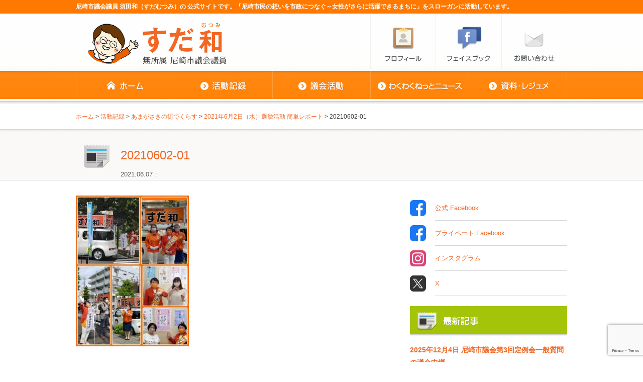

--- FILE ---
content_type: text/html; charset=UTF-8
request_url: https://suda-mutsumi.com/parliament-activity/2021%E5%B9%B46%E6%9C%882%E6%97%A5%EF%BC%88%E6%B0%B4%EF%BC%89%E9%81%B8%E6%8C%99%E6%B4%BB%E5%8B%95-%E7%B0%A1%E5%8D%98%E3%83%AC%E3%83%9D%E3%83%BC%E3%83%88/attachment/20210602-01/
body_size: 15423
content:
<!DOCTYPE html>
<html lang="ja">
<head>
<meta charset="utf-8">
<meta name="viewport" content="width=1024">
<title>20210602-01 | 尼崎市議会議員 すだ和 公式サイト / 須田和とわくわくねっと尼崎市議会議員 すだ和 公式サイト / 須田和とわくわくねっと</title>
<meta name="description" content="尼崎市議会議員 須田和（すだむつみ）の 公式サイトです。「尼崎市民の想いを市政につなぐ～女性がさらに活躍できるまちに」をスローガンに活動しています。">
<link rel="stylesheet" href="https://suda-mutsumi.com/wp-content/themes/mutumisuda/css/normalize.css">
<link rel="stylesheet" href="https://suda-mutsumi.com/wp-content/themes/mutumisuda/style.css">
<link href='https://fonts.googleapis.com/css?family=Josefin+Sans:300,400,600' rel='stylesheet' type='text/css'>
<link href='https://fonts.googleapis.com/css?family=Lato:300,400' rel='stylesheet' type='text/css'>
<!-- font-family: 'Old Standard TT', serif;-->
<!--[if lt IE 9]>
<script src="https://suda-mutsumi.com/wp-content/themes/mutumisuda/js/html5shiv-printshiv.js"></script>
<![endif]-->

<link rel="alternate" type="application/rss+xml" title="RSS 2.0" href="https://suda-mutsumi.com/feed/" />
<link rel="alternate" type="text/xml" title="RSS .92" href="https://suda-mutsumi.com/feed/rss/" />
<link rel="alternate" type="application/atom+xml" title="Atom 0.3" href="https://suda-mutsumi.com/feed/atom/" />
<link rel="pingback" href="https://suda-mutsumi.com/xmlrpc.php" />

		<!-- All in One SEO 4.9.3 - aioseo.com -->
	<meta name="robots" content="max-image-preview:large" />
	<meta name="author" content="須田和とわくわくねっと"/>
	<link rel="canonical" href="https://suda-mutsumi.com/parliament-activity/2021%e5%b9%b46%e6%9c%882%e6%97%a5%ef%bc%88%e6%b0%b4%ef%bc%89%e9%81%b8%e6%8c%99%e6%b4%bb%e5%8b%95-%e7%b0%a1%e5%8d%98%e3%83%ac%e3%83%9d%e3%83%bc%e3%83%88/attachment/20210602-01/" />
	<meta name="generator" content="All in One SEO (AIOSEO) 4.9.3" />
		<meta property="og:locale" content="ja_JP" />
		<meta property="og:site_name" content="尼崎市議会議員 すだ和 公式サイト / 須田和とわくわくねっと" />
		<meta property="og:type" content="article" />
		<meta property="og:title" content="20210602-01 | 尼崎市議会議員 すだ和 公式サイト / 須田和とわくわくねっと" />
		<meta property="og:url" content="https://suda-mutsumi.com/parliament-activity/2021%e5%b9%b46%e6%9c%882%e6%97%a5%ef%bc%88%e6%b0%b4%ef%bc%89%e9%81%b8%e6%8c%99%e6%b4%bb%e5%8b%95-%e7%b0%a1%e5%8d%98%e3%83%ac%e3%83%9d%e3%83%bc%e3%83%88/attachment/20210602-01/" />
		<meta property="og:image" content="https://suda-mutsumi.com/wp-content/uploads/sudamutsumi-thumb.png" />
		<meta property="og:image:secure_url" content="https://suda-mutsumi.com/wp-content/uploads/sudamutsumi-thumb.png" />
		<meta property="og:image:width" content="180" />
		<meta property="og:image:height" content="180" />
		<meta property="article:published_time" content="2021-06-07T05:51:39+00:00" />
		<meta property="article:modified_time" content="2021-06-07T05:51:39+00:00" />
		<meta property="article:publisher" content="https://www.facebook.com/sudamutsumi/" />
		<meta name="twitter:card" content="summary" />
		<meta name="twitter:site" content="@sudamutsumi2020" />
		<meta name="twitter:title" content="20210602-01 | 尼崎市議会議員 すだ和 公式サイト / 須田和とわくわくねっと" />
		<meta name="twitter:image" content="https://suda-mutsumi.com/wp-content/uploads/sudamutsumi-thumb.png" />
		<script type="application/ld+json" class="aioseo-schema">
			{"@context":"https:\/\/schema.org","@graph":[{"@type":"BreadcrumbList","@id":"https:\/\/suda-mutsumi.com\/parliament-activity\/2021%e5%b9%b46%e6%9c%882%e6%97%a5%ef%bc%88%e6%b0%b4%ef%bc%89%e9%81%b8%e6%8c%99%e6%b4%bb%e5%8b%95-%e7%b0%a1%e5%8d%98%e3%83%ac%e3%83%9d%e3%83%bc%e3%83%88\/attachment\/20210602-01\/#breadcrumblist","itemListElement":[{"@type":"ListItem","@id":"https:\/\/suda-mutsumi.com#listItem","position":1,"name":"\u30db\u30fc\u30e0","item":"https:\/\/suda-mutsumi.com","nextItem":{"@type":"ListItem","@id":"https:\/\/suda-mutsumi.com\/parliament-activity\/2021%e5%b9%b46%e6%9c%882%e6%97%a5%ef%bc%88%e6%b0%b4%ef%bc%89%e9%81%b8%e6%8c%99%e6%b4%bb%e5%8b%95-%e7%b0%a1%e5%8d%98%e3%83%ac%e3%83%9d%e3%83%bc%e3%83%88\/attachment\/20210602-01\/#listItem","name":"20210602-01"}},{"@type":"ListItem","@id":"https:\/\/suda-mutsumi.com\/parliament-activity\/2021%e5%b9%b46%e6%9c%882%e6%97%a5%ef%bc%88%e6%b0%b4%ef%bc%89%e9%81%b8%e6%8c%99%e6%b4%bb%e5%8b%95-%e7%b0%a1%e5%8d%98%e3%83%ac%e3%83%9d%e3%83%bc%e3%83%88\/attachment\/20210602-01\/#listItem","position":2,"name":"20210602-01","previousItem":{"@type":"ListItem","@id":"https:\/\/suda-mutsumi.com#listItem","name":"\u30db\u30fc\u30e0"}}]},{"@type":"ItemPage","@id":"https:\/\/suda-mutsumi.com\/parliament-activity\/2021%e5%b9%b46%e6%9c%882%e6%97%a5%ef%bc%88%e6%b0%b4%ef%bc%89%e9%81%b8%e6%8c%99%e6%b4%bb%e5%8b%95-%e7%b0%a1%e5%8d%98%e3%83%ac%e3%83%9d%e3%83%bc%e3%83%88\/attachment\/20210602-01\/#itempage","url":"https:\/\/suda-mutsumi.com\/parliament-activity\/2021%e5%b9%b46%e6%9c%882%e6%97%a5%ef%bc%88%e6%b0%b4%ef%bc%89%e9%81%b8%e6%8c%99%e6%b4%bb%e5%8b%95-%e7%b0%a1%e5%8d%98%e3%83%ac%e3%83%9d%e3%83%bc%e3%83%88\/attachment\/20210602-01\/","name":"20210602-01 | \u5c3c\u5d0e\u5e02\u8b70\u4f1a\u8b70\u54e1 \u3059\u3060\u548c \u516c\u5f0f\u30b5\u30a4\u30c8 \/ \u9808\u7530\u548c\u3068\u308f\u304f\u308f\u304f\u306d\u3063\u3068","inLanguage":"ja","isPartOf":{"@id":"https:\/\/suda-mutsumi.com\/#website"},"breadcrumb":{"@id":"https:\/\/suda-mutsumi.com\/parliament-activity\/2021%e5%b9%b46%e6%9c%882%e6%97%a5%ef%bc%88%e6%b0%b4%ef%bc%89%e9%81%b8%e6%8c%99%e6%b4%bb%e5%8b%95-%e7%b0%a1%e5%8d%98%e3%83%ac%e3%83%9d%e3%83%bc%e3%83%88\/attachment\/20210602-01\/#breadcrumblist"},"author":{"@id":"https:\/\/suda-mutsumi.com\/author\/suda-wakuwaku\/#author"},"creator":{"@id":"https:\/\/suda-mutsumi.com\/author\/suda-wakuwaku\/#author"},"datePublished":"2021-06-07T14:51:39+09:00","dateModified":"2021-06-07T14:51:39+09:00"},{"@type":"Person","@id":"https:\/\/suda-mutsumi.com\/#person","name":"\u9808\u7530\u548c\u3068\u308f\u304f\u308f\u304f\u306d\u3063\u3068","image":{"@type":"ImageObject","@id":"https:\/\/suda-mutsumi.com\/parliament-activity\/2021%e5%b9%b46%e6%9c%882%e6%97%a5%ef%bc%88%e6%b0%b4%ef%bc%89%e9%81%b8%e6%8c%99%e6%b4%bb%e5%8b%95-%e7%b0%a1%e5%8d%98%e3%83%ac%e3%83%9d%e3%83%bc%e3%83%88\/attachment\/20210602-01\/#personImage","url":"https:\/\/secure.gravatar.com\/avatar\/d676a2ffe6e271d4962c797b9594eed1e1687a957b1b4d003f36e8f4af55a806?s=96&d=mm&r=g","width":96,"height":96,"caption":"\u9808\u7530\u548c\u3068\u308f\u304f\u308f\u304f\u306d\u3063\u3068"}},{"@type":"Person","@id":"https:\/\/suda-mutsumi.com\/author\/suda-wakuwaku\/#author","url":"https:\/\/suda-mutsumi.com\/author\/suda-wakuwaku\/","name":"\u9808\u7530\u548c\u3068\u308f\u304f\u308f\u304f\u306d\u3063\u3068","image":{"@type":"ImageObject","@id":"https:\/\/suda-mutsumi.com\/parliament-activity\/2021%e5%b9%b46%e6%9c%882%e6%97%a5%ef%bc%88%e6%b0%b4%ef%bc%89%e9%81%b8%e6%8c%99%e6%b4%bb%e5%8b%95-%e7%b0%a1%e5%8d%98%e3%83%ac%e3%83%9d%e3%83%bc%e3%83%88\/attachment\/20210602-01\/#authorImage","url":"https:\/\/secure.gravatar.com\/avatar\/d676a2ffe6e271d4962c797b9594eed1e1687a957b1b4d003f36e8f4af55a806?s=96&d=mm&r=g","width":96,"height":96,"caption":"\u9808\u7530\u548c\u3068\u308f\u304f\u308f\u304f\u306d\u3063\u3068"}},{"@type":"WebSite","@id":"https:\/\/suda-mutsumi.com\/#website","url":"https:\/\/suda-mutsumi.com\/","name":"\u5c3c\u5d0e\u5e02\u8b70\u4f1a\u8b70\u54e1 \u3059\u3060\u548c \u516c\u5f0f\u30b5\u30a4\u30c8 \/ \u9808\u7530\u548c\u3068\u308f\u304f\u308f\u304f\u306d\u3063\u3068","description":"\u5c3c\u5d0e\u5e02\u8b70\u4f1a\u8b70\u54e1 \u9808\u7530\u548c\uff08\u3059\u3060\u3080\u3064\u307f\uff09\u306e \u516c\u5f0f\u30b5\u30a4\u30c8\u3067\u3059\u3002\u300c\u5c3c\u5d0e\u5e02\u6c11\u306e\u60f3\u3044\u3092\u5e02\u653f\u306b\u3064\u306a\u3050\uff5e\u5973\u6027\u304c\u3055\u3089\u306b\u6d3b\u8e8d\u3067\u304d\u308b\u307e\u3061\u306b\u300d\u3092\u30b9\u30ed\u30fc\u30ac\u30f3\u306b\u6d3b\u52d5\u3057\u3066\u3044\u307e\u3059\u3002","inLanguage":"ja","publisher":{"@id":"https:\/\/suda-mutsumi.com\/#person"}}]}
		</script>
		<!-- All in One SEO -->

<link rel='dns-prefetch' href='//www.googletagmanager.com' />
<link rel="alternate" title="oEmbed (JSON)" type="application/json+oembed" href="https://suda-mutsumi.com/wp-json/oembed/1.0/embed?url=https%3A%2F%2Fsuda-mutsumi.com%2Fparliament-activity%2F2021%25e5%25b9%25b46%25e6%259c%25882%25e6%2597%25a5%25ef%25bc%2588%25e6%25b0%25b4%25ef%25bc%2589%25e9%2581%25b8%25e6%258c%2599%25e6%25b4%25bb%25e5%258b%2595-%25e7%25b0%25a1%25e5%258d%2598%25e3%2583%25ac%25e3%2583%259d%25e3%2583%25bc%25e3%2583%2588%2Fattachment%2F20210602-01%2F" />
<link rel="alternate" title="oEmbed (XML)" type="text/xml+oembed" href="https://suda-mutsumi.com/wp-json/oembed/1.0/embed?url=https%3A%2F%2Fsuda-mutsumi.com%2Fparliament-activity%2F2021%25e5%25b9%25b46%25e6%259c%25882%25e6%2597%25a5%25ef%25bc%2588%25e6%25b0%25b4%25ef%25bc%2589%25e9%2581%25b8%25e6%258c%2599%25e6%25b4%25bb%25e5%258b%2595-%25e7%25b0%25a1%25e5%258d%2598%25e3%2583%25ac%25e3%2583%259d%25e3%2583%25bc%25e3%2583%2588%2Fattachment%2F20210602-01%2F&#038;format=xml" />
<style id='wp-img-auto-sizes-contain-inline-css' type='text/css'>
img:is([sizes=auto i],[sizes^="auto," i]){contain-intrinsic-size:3000px 1500px}
/*# sourceURL=wp-img-auto-sizes-contain-inline-css */
</style>
<style id='wp-emoji-styles-inline-css' type='text/css'>

	img.wp-smiley, img.emoji {
		display: inline !important;
		border: none !important;
		box-shadow: none !important;
		height: 1em !important;
		width: 1em !important;
		margin: 0 0.07em !important;
		vertical-align: -0.1em !important;
		background: none !important;
		padding: 0 !important;
	}
/*# sourceURL=wp-emoji-styles-inline-css */
</style>
<style id='wp-block-library-inline-css' type='text/css'>
:root{--wp-block-synced-color:#7a00df;--wp-block-synced-color--rgb:122,0,223;--wp-bound-block-color:var(--wp-block-synced-color);--wp-editor-canvas-background:#ddd;--wp-admin-theme-color:#007cba;--wp-admin-theme-color--rgb:0,124,186;--wp-admin-theme-color-darker-10:#006ba1;--wp-admin-theme-color-darker-10--rgb:0,107,160.5;--wp-admin-theme-color-darker-20:#005a87;--wp-admin-theme-color-darker-20--rgb:0,90,135;--wp-admin-border-width-focus:2px}@media (min-resolution:192dpi){:root{--wp-admin-border-width-focus:1.5px}}.wp-element-button{cursor:pointer}:root .has-very-light-gray-background-color{background-color:#eee}:root .has-very-dark-gray-background-color{background-color:#313131}:root .has-very-light-gray-color{color:#eee}:root .has-very-dark-gray-color{color:#313131}:root .has-vivid-green-cyan-to-vivid-cyan-blue-gradient-background{background:linear-gradient(135deg,#00d084,#0693e3)}:root .has-purple-crush-gradient-background{background:linear-gradient(135deg,#34e2e4,#4721fb 50%,#ab1dfe)}:root .has-hazy-dawn-gradient-background{background:linear-gradient(135deg,#faaca8,#dad0ec)}:root .has-subdued-olive-gradient-background{background:linear-gradient(135deg,#fafae1,#67a671)}:root .has-atomic-cream-gradient-background{background:linear-gradient(135deg,#fdd79a,#004a59)}:root .has-nightshade-gradient-background{background:linear-gradient(135deg,#330968,#31cdcf)}:root .has-midnight-gradient-background{background:linear-gradient(135deg,#020381,#2874fc)}:root{--wp--preset--font-size--normal:16px;--wp--preset--font-size--huge:42px}.has-regular-font-size{font-size:1em}.has-larger-font-size{font-size:2.625em}.has-normal-font-size{font-size:var(--wp--preset--font-size--normal)}.has-huge-font-size{font-size:var(--wp--preset--font-size--huge)}.has-text-align-center{text-align:center}.has-text-align-left{text-align:left}.has-text-align-right{text-align:right}.has-fit-text{white-space:nowrap!important}#end-resizable-editor-section{display:none}.aligncenter{clear:both}.items-justified-left{justify-content:flex-start}.items-justified-center{justify-content:center}.items-justified-right{justify-content:flex-end}.items-justified-space-between{justify-content:space-between}.screen-reader-text{border:0;clip-path:inset(50%);height:1px;margin:-1px;overflow:hidden;padding:0;position:absolute;width:1px;word-wrap:normal!important}.screen-reader-text:focus{background-color:#ddd;clip-path:none;color:#444;display:block;font-size:1em;height:auto;left:5px;line-height:normal;padding:15px 23px 14px;text-decoration:none;top:5px;width:auto;z-index:100000}html :where(.has-border-color){border-style:solid}html :where([style*=border-top-color]){border-top-style:solid}html :where([style*=border-right-color]){border-right-style:solid}html :where([style*=border-bottom-color]){border-bottom-style:solid}html :where([style*=border-left-color]){border-left-style:solid}html :where([style*=border-width]){border-style:solid}html :where([style*=border-top-width]){border-top-style:solid}html :where([style*=border-right-width]){border-right-style:solid}html :where([style*=border-bottom-width]){border-bottom-style:solid}html :where([style*=border-left-width]){border-left-style:solid}html :where(img[class*=wp-image-]){height:auto;max-width:100%}:where(figure){margin:0 0 1em}html :where(.is-position-sticky){--wp-admin--admin-bar--position-offset:var(--wp-admin--admin-bar--height,0px)}@media screen and (max-width:600px){html :where(.is-position-sticky){--wp-admin--admin-bar--position-offset:0px}}

/*# sourceURL=wp-block-library-inline-css */
</style><style id='global-styles-inline-css' type='text/css'>
:root{--wp--preset--aspect-ratio--square: 1;--wp--preset--aspect-ratio--4-3: 4/3;--wp--preset--aspect-ratio--3-4: 3/4;--wp--preset--aspect-ratio--3-2: 3/2;--wp--preset--aspect-ratio--2-3: 2/3;--wp--preset--aspect-ratio--16-9: 16/9;--wp--preset--aspect-ratio--9-16: 9/16;--wp--preset--color--black: #000000;--wp--preset--color--cyan-bluish-gray: #abb8c3;--wp--preset--color--white: #ffffff;--wp--preset--color--pale-pink: #f78da7;--wp--preset--color--vivid-red: #cf2e2e;--wp--preset--color--luminous-vivid-orange: #ff6900;--wp--preset--color--luminous-vivid-amber: #fcb900;--wp--preset--color--light-green-cyan: #7bdcb5;--wp--preset--color--vivid-green-cyan: #00d084;--wp--preset--color--pale-cyan-blue: #8ed1fc;--wp--preset--color--vivid-cyan-blue: #0693e3;--wp--preset--color--vivid-purple: #9b51e0;--wp--preset--gradient--vivid-cyan-blue-to-vivid-purple: linear-gradient(135deg,rgb(6,147,227) 0%,rgb(155,81,224) 100%);--wp--preset--gradient--light-green-cyan-to-vivid-green-cyan: linear-gradient(135deg,rgb(122,220,180) 0%,rgb(0,208,130) 100%);--wp--preset--gradient--luminous-vivid-amber-to-luminous-vivid-orange: linear-gradient(135deg,rgb(252,185,0) 0%,rgb(255,105,0) 100%);--wp--preset--gradient--luminous-vivid-orange-to-vivid-red: linear-gradient(135deg,rgb(255,105,0) 0%,rgb(207,46,46) 100%);--wp--preset--gradient--very-light-gray-to-cyan-bluish-gray: linear-gradient(135deg,rgb(238,238,238) 0%,rgb(169,184,195) 100%);--wp--preset--gradient--cool-to-warm-spectrum: linear-gradient(135deg,rgb(74,234,220) 0%,rgb(151,120,209) 20%,rgb(207,42,186) 40%,rgb(238,44,130) 60%,rgb(251,105,98) 80%,rgb(254,248,76) 100%);--wp--preset--gradient--blush-light-purple: linear-gradient(135deg,rgb(255,206,236) 0%,rgb(152,150,240) 100%);--wp--preset--gradient--blush-bordeaux: linear-gradient(135deg,rgb(254,205,165) 0%,rgb(254,45,45) 50%,rgb(107,0,62) 100%);--wp--preset--gradient--luminous-dusk: linear-gradient(135deg,rgb(255,203,112) 0%,rgb(199,81,192) 50%,rgb(65,88,208) 100%);--wp--preset--gradient--pale-ocean: linear-gradient(135deg,rgb(255,245,203) 0%,rgb(182,227,212) 50%,rgb(51,167,181) 100%);--wp--preset--gradient--electric-grass: linear-gradient(135deg,rgb(202,248,128) 0%,rgb(113,206,126) 100%);--wp--preset--gradient--midnight: linear-gradient(135deg,rgb(2,3,129) 0%,rgb(40,116,252) 100%);--wp--preset--font-size--small: 13px;--wp--preset--font-size--medium: 20px;--wp--preset--font-size--large: 36px;--wp--preset--font-size--x-large: 42px;--wp--preset--spacing--20: 0.44rem;--wp--preset--spacing--30: 0.67rem;--wp--preset--spacing--40: 1rem;--wp--preset--spacing--50: 1.5rem;--wp--preset--spacing--60: 2.25rem;--wp--preset--spacing--70: 3.38rem;--wp--preset--spacing--80: 5.06rem;--wp--preset--shadow--natural: 6px 6px 9px rgba(0, 0, 0, 0.2);--wp--preset--shadow--deep: 12px 12px 50px rgba(0, 0, 0, 0.4);--wp--preset--shadow--sharp: 6px 6px 0px rgba(0, 0, 0, 0.2);--wp--preset--shadow--outlined: 6px 6px 0px -3px rgb(255, 255, 255), 6px 6px rgb(0, 0, 0);--wp--preset--shadow--crisp: 6px 6px 0px rgb(0, 0, 0);}:where(.is-layout-flex){gap: 0.5em;}:where(.is-layout-grid){gap: 0.5em;}body .is-layout-flex{display: flex;}.is-layout-flex{flex-wrap: wrap;align-items: center;}.is-layout-flex > :is(*, div){margin: 0;}body .is-layout-grid{display: grid;}.is-layout-grid > :is(*, div){margin: 0;}:where(.wp-block-columns.is-layout-flex){gap: 2em;}:where(.wp-block-columns.is-layout-grid){gap: 2em;}:where(.wp-block-post-template.is-layout-flex){gap: 1.25em;}:where(.wp-block-post-template.is-layout-grid){gap: 1.25em;}.has-black-color{color: var(--wp--preset--color--black) !important;}.has-cyan-bluish-gray-color{color: var(--wp--preset--color--cyan-bluish-gray) !important;}.has-white-color{color: var(--wp--preset--color--white) !important;}.has-pale-pink-color{color: var(--wp--preset--color--pale-pink) !important;}.has-vivid-red-color{color: var(--wp--preset--color--vivid-red) !important;}.has-luminous-vivid-orange-color{color: var(--wp--preset--color--luminous-vivid-orange) !important;}.has-luminous-vivid-amber-color{color: var(--wp--preset--color--luminous-vivid-amber) !important;}.has-light-green-cyan-color{color: var(--wp--preset--color--light-green-cyan) !important;}.has-vivid-green-cyan-color{color: var(--wp--preset--color--vivid-green-cyan) !important;}.has-pale-cyan-blue-color{color: var(--wp--preset--color--pale-cyan-blue) !important;}.has-vivid-cyan-blue-color{color: var(--wp--preset--color--vivid-cyan-blue) !important;}.has-vivid-purple-color{color: var(--wp--preset--color--vivid-purple) !important;}.has-black-background-color{background-color: var(--wp--preset--color--black) !important;}.has-cyan-bluish-gray-background-color{background-color: var(--wp--preset--color--cyan-bluish-gray) !important;}.has-white-background-color{background-color: var(--wp--preset--color--white) !important;}.has-pale-pink-background-color{background-color: var(--wp--preset--color--pale-pink) !important;}.has-vivid-red-background-color{background-color: var(--wp--preset--color--vivid-red) !important;}.has-luminous-vivid-orange-background-color{background-color: var(--wp--preset--color--luminous-vivid-orange) !important;}.has-luminous-vivid-amber-background-color{background-color: var(--wp--preset--color--luminous-vivid-amber) !important;}.has-light-green-cyan-background-color{background-color: var(--wp--preset--color--light-green-cyan) !important;}.has-vivid-green-cyan-background-color{background-color: var(--wp--preset--color--vivid-green-cyan) !important;}.has-pale-cyan-blue-background-color{background-color: var(--wp--preset--color--pale-cyan-blue) !important;}.has-vivid-cyan-blue-background-color{background-color: var(--wp--preset--color--vivid-cyan-blue) !important;}.has-vivid-purple-background-color{background-color: var(--wp--preset--color--vivid-purple) !important;}.has-black-border-color{border-color: var(--wp--preset--color--black) !important;}.has-cyan-bluish-gray-border-color{border-color: var(--wp--preset--color--cyan-bluish-gray) !important;}.has-white-border-color{border-color: var(--wp--preset--color--white) !important;}.has-pale-pink-border-color{border-color: var(--wp--preset--color--pale-pink) !important;}.has-vivid-red-border-color{border-color: var(--wp--preset--color--vivid-red) !important;}.has-luminous-vivid-orange-border-color{border-color: var(--wp--preset--color--luminous-vivid-orange) !important;}.has-luminous-vivid-amber-border-color{border-color: var(--wp--preset--color--luminous-vivid-amber) !important;}.has-light-green-cyan-border-color{border-color: var(--wp--preset--color--light-green-cyan) !important;}.has-vivid-green-cyan-border-color{border-color: var(--wp--preset--color--vivid-green-cyan) !important;}.has-pale-cyan-blue-border-color{border-color: var(--wp--preset--color--pale-cyan-blue) !important;}.has-vivid-cyan-blue-border-color{border-color: var(--wp--preset--color--vivid-cyan-blue) !important;}.has-vivid-purple-border-color{border-color: var(--wp--preset--color--vivid-purple) !important;}.has-vivid-cyan-blue-to-vivid-purple-gradient-background{background: var(--wp--preset--gradient--vivid-cyan-blue-to-vivid-purple) !important;}.has-light-green-cyan-to-vivid-green-cyan-gradient-background{background: var(--wp--preset--gradient--light-green-cyan-to-vivid-green-cyan) !important;}.has-luminous-vivid-amber-to-luminous-vivid-orange-gradient-background{background: var(--wp--preset--gradient--luminous-vivid-amber-to-luminous-vivid-orange) !important;}.has-luminous-vivid-orange-to-vivid-red-gradient-background{background: var(--wp--preset--gradient--luminous-vivid-orange-to-vivid-red) !important;}.has-very-light-gray-to-cyan-bluish-gray-gradient-background{background: var(--wp--preset--gradient--very-light-gray-to-cyan-bluish-gray) !important;}.has-cool-to-warm-spectrum-gradient-background{background: var(--wp--preset--gradient--cool-to-warm-spectrum) !important;}.has-blush-light-purple-gradient-background{background: var(--wp--preset--gradient--blush-light-purple) !important;}.has-blush-bordeaux-gradient-background{background: var(--wp--preset--gradient--blush-bordeaux) !important;}.has-luminous-dusk-gradient-background{background: var(--wp--preset--gradient--luminous-dusk) !important;}.has-pale-ocean-gradient-background{background: var(--wp--preset--gradient--pale-ocean) !important;}.has-electric-grass-gradient-background{background: var(--wp--preset--gradient--electric-grass) !important;}.has-midnight-gradient-background{background: var(--wp--preset--gradient--midnight) !important;}.has-small-font-size{font-size: var(--wp--preset--font-size--small) !important;}.has-medium-font-size{font-size: var(--wp--preset--font-size--medium) !important;}.has-large-font-size{font-size: var(--wp--preset--font-size--large) !important;}.has-x-large-font-size{font-size: var(--wp--preset--font-size--x-large) !important;}
/*# sourceURL=global-styles-inline-css */
</style>

<style id='classic-theme-styles-inline-css' type='text/css'>
/*! This file is auto-generated */
.wp-block-button__link{color:#fff;background-color:#32373c;border-radius:9999px;box-shadow:none;text-decoration:none;padding:calc(.667em + 2px) calc(1.333em + 2px);font-size:1.125em}.wp-block-file__button{background:#32373c;color:#fff;text-decoration:none}
/*# sourceURL=/wp-includes/css/classic-themes.min.css */
</style>
<link rel='stylesheet' id='contact-form-7-css' href='https://suda-mutsumi.com/wp-content/plugins/contact-form-7/includes/css/styles.css?ver=6.1.4' type='text/css' media='all' />
<script type="text/javascript" src="https://suda-mutsumi.com/wp-includes/js/jquery/jquery.min.js?ver=3.7.1" id="jquery-core-js"></script>
<script type="text/javascript" src="https://suda-mutsumi.com/wp-includes/js/jquery/jquery-migrate.min.js?ver=3.4.1" id="jquery-migrate-js"></script>

<!-- Site Kit によって追加された Google タグ（gtag.js）スニペット -->
<!-- Google アナリティクス スニペット (Site Kit が追加) -->
<script type="text/javascript" src="https://www.googletagmanager.com/gtag/js?id=GT-K4V68Q8" id="google_gtagjs-js" async></script>
<script type="text/javascript" id="google_gtagjs-js-after">
/* <![CDATA[ */
window.dataLayer = window.dataLayer || [];function gtag(){dataLayer.push(arguments);}
gtag("set","linker",{"domains":["suda-mutsumi.com"]});
gtag("js", new Date());
gtag("set", "developer_id.dZTNiMT", true);
gtag("config", "GT-K4V68Q8");
//# sourceURL=google_gtagjs-js-after
/* ]]> */
</script>
<link rel="https://api.w.org/" href="https://suda-mutsumi.com/wp-json/" /><link rel="alternate" title="JSON" type="application/json" href="https://suda-mutsumi.com/wp-json/wp/v2/media/6890" /><link rel="EditURI" type="application/rsd+xml" title="RSD" href="https://suda-mutsumi.com/xmlrpc.php?rsd" />
<meta name="generator" content="WordPress 6.9" />
<link rel='shortlink' href='https://suda-mutsumi.com/?p=6890' />
<meta name="generator" content="Site Kit by Google 1.168.0" /><style data-context="foundation-flickity-css">/*! Flickity v2.0.2
http://flickity.metafizzy.co
---------------------------------------------- */.flickity-enabled{position:relative}.flickity-enabled:focus{outline:0}.flickity-viewport{overflow:hidden;position:relative;height:100%}.flickity-slider{position:absolute;width:100%;height:100%}.flickity-enabled.is-draggable{-webkit-tap-highlight-color:transparent;tap-highlight-color:transparent;-webkit-user-select:none;-moz-user-select:none;-ms-user-select:none;user-select:none}.flickity-enabled.is-draggable .flickity-viewport{cursor:move;cursor:-webkit-grab;cursor:grab}.flickity-enabled.is-draggable .flickity-viewport.is-pointer-down{cursor:-webkit-grabbing;cursor:grabbing}.flickity-prev-next-button{position:absolute;top:50%;width:44px;height:44px;border:none;border-radius:50%;background:#fff;background:hsla(0,0%,100%,.75);cursor:pointer;-webkit-transform:translateY(-50%);transform:translateY(-50%)}.flickity-prev-next-button:hover{background:#fff}.flickity-prev-next-button:focus{outline:0;box-shadow:0 0 0 5px #09f}.flickity-prev-next-button:active{opacity:.6}.flickity-prev-next-button.previous{left:10px}.flickity-prev-next-button.next{right:10px}.flickity-rtl .flickity-prev-next-button.previous{left:auto;right:10px}.flickity-rtl .flickity-prev-next-button.next{right:auto;left:10px}.flickity-prev-next-button:disabled{opacity:.3;cursor:auto}.flickity-prev-next-button svg{position:absolute;left:20%;top:20%;width:60%;height:60%}.flickity-prev-next-button .arrow{fill:#333}.flickity-page-dots{position:absolute;width:100%;bottom:-25px;padding:0;margin:0;list-style:none;text-align:center;line-height:1}.flickity-rtl .flickity-page-dots{direction:rtl}.flickity-page-dots .dot{display:inline-block;width:10px;height:10px;margin:0 8px;background:#333;border-radius:50%;opacity:.25;cursor:pointer}.flickity-page-dots .dot.is-selected{opacity:1}</style><link rel="icon" href="https://suda-mutsumi.com/wp-content/uploads/cropped-icon-1-32x32.png" sizes="32x32" />
<link rel="icon" href="https://suda-mutsumi.com/wp-content/uploads/cropped-icon-1-192x192.png" sizes="192x192" />
<link rel="apple-touch-icon" href="https://suda-mutsumi.com/wp-content/uploads/cropped-icon-1-180x180.png" />
<meta name="msapplication-TileImage" content="https://suda-mutsumi.com/wp-content/uploads/cropped-icon-1-270x270.png" />
<style>.ios7.web-app-mode.has-fixed header{ background-color: rgba(242,103,35,.88);}</style><script src="https://suda-mutsumi.com/wp-content/themes/mutumisuda/js/jquery.easing.1.3.js"></script>
<script src="https://suda-mutsumi.com/wp-content/themes/mutumisuda/js/rollover.js"></script>
<script src="https://suda-mutsumi.com/wp-content/themes/mutumisuda/js/heightLine.js"></script>
<style>
#wakuwaku-netnews {
  margin-bottom: 3.2em;

}

#page-tit #archive-record-page-header ul {
  top: 50%;
  transform: translateY(-50%);
  right: 190px;

}

#archive-record-page-header ul li:nth-child(3):after {
  display: none;
}
#archive-record-page-header ul li:nth-child(4) {
  clear: both;
}
</style>
<link rel='stylesheet' id='yarppRelatedCss-css' href='https://suda-mutsumi.com/wp-content/plugins/yet-another-related-posts-plugin/style/related.css?ver=5.30.11' type='text/css' media='all' />
</head>

<body class="attachment wp-singular attachment-template-default single single-attachment postid-6890 attachmentid-6890 attachment-jpeg wp-theme-mutumisuda">

<div id="fb-root"></div>
<script>(function(d, s, id) {
  var js, fjs = d.getElementsByTagName(s)[0];
  if (d.getElementById(id)) return;
  js = d.createElement(s); js.id = id;
  js.src = "//connect.facebook.net/ja_JP/sdk.js#xfbml=1&version=v2.3";
  fjs.parentNode.insertBefore(js, fjs);
}(document, 'script', 'facebook-jssdk'));</script>

<div id="header-outer">
<header id="header" class="container clearfix">
<h1 id="description">尼崎市議会議員 須田和（すだむつみ）の 公式サイトです。「尼崎市民の想いを市政につなぐ～女性がさらに活躍できるまちに」をスローガンに活動しています。</h1>
<h2 id="site-logo"><a href="https://suda-mutsumi.com/"><img src="https://suda-mutsumi.com/wp-content/themes/mutumisuda/images/common/sudamutsumi.png" alt=""></a></h2>
<nav id="utility-nav">
<ul>
<li><a href="https://suda-mutsumi.com/profile/"><img src="https://suda-mutsumi.com/wp-content/themes/mutumisuda/images/common/utility-nav01_off.png" alt="プロフィール"></a></li>
<li><a href="https://ja-jp.facebook.com/sudamutsumi" target="_blank"><img src="https://suda-mutsumi.com/wp-content/themes/mutumisuda/images/common/utility-nav02_off.png" alt="Facebook"></a></li>
<li><a href="https://suda-mutsumi.com/contact/"><img src="https://suda-mutsumi.com/wp-content/themes/mutumisuda/images/common/utility-nav03_off.png" alt="お問い合わせ"></a></li>
</ul>
</nav>
</header>
<nav id="global-nav" class="menu-global-navi-container"><ul id="menu-global-navi" class="menu"><li id="menu-item-5734" class="menu-item menu-item-type-custom menu-item-object-custom menu-item-home menu-item-5734"><a href="http://suda-mutsumi.com/">ホーム<strong></strong></a></li>
<li id="menu-item-1503" class="menu-item menu-item-type-taxonomy menu-item-object-category menu-item-1503"><a href="https://suda-mutsumi.com/category/activity-record/">活動記録<strong></strong></a></li>
<li id="menu-item-36" class="menu-item menu-item-type-taxonomy menu-item-object-category menu-item-36"><a href="https://suda-mutsumi.com/category/parliament-activity/">議会活動<strong></strong></a></li>
<li id="menu-item-135" class="menu-item menu-item-type-taxonomy menu-item-object-category menu-item-135"><a href="https://suda-mutsumi.com/category/wakuwaku-netnews/">わくわくねっとニュース<strong></strong></a></li>
<li id="menu-item-187" class="menu-item menu-item-type-taxonomy menu-item-object-category menu-item-187"><a href="https://suda-mutsumi.com/category/resume/">資料・レジュメ<strong></strong></a></li>
</ul></nav></div><!-- End #header-outer -->



<div class="breadcrumbs">
	<div class="container">
		<a title="Go to 尼崎市議会議員 すだ和 公式サイト / 須田和とわくわくねっと." href="https://suda-mutsumi.com" class="home">ホーム</a> &gt; <span property="itemListElement" typeof="ListItem"><a property="item" typeof="WebPage" title="Go to the 活動記録 カテゴリー archives." href="https://suda-mutsumi.com/category/activity-record/" class="taxonomy category" ><span property="name">活動記録</span></a><meta property="position" content="2"></span> &gt; <span property="itemListElement" typeof="ListItem"><a property="item" typeof="WebPage" title="Go to the あまがさきの街でくらす カテゴリー archives." href="https://suda-mutsumi.com/category/activity-record/live-in-amagasaki/" class="taxonomy category" ><span property="name">あまがさきの街でくらす</span></a><meta property="position" content="3"></span> &gt; <a title="Go to 2021年6月2日（水）選挙活動 簡単レポート." href="https://suda-mutsumi.com/parliament-activity/2021%e5%b9%b46%e6%9c%882%e6%97%a5%ef%bc%88%e6%b0%b4%ef%bc%89%e9%81%b8%e6%8c%99%e6%b4%bb%e5%8b%95-%e7%b0%a1%e5%8d%98%e3%83%ac%e3%83%9d%e3%83%bc%e3%83%88/" class="post post-post">2021年6月2日（水）選挙活動 簡単レポート</a> &gt; 20210602-01	</div>
</div>

<section id="page-tit">
	<div class="container">
							<div id="single-page-header">
				<h1>20210602-01</h1>
				<span class="post-date">2021.06.07</span>
								</div>
			
			
			
			
			
									
									
	</div>
</section>

<section id="contents-body" class="container clearfix"><section id="content" class="row">

<article class="20210602-01 row">

<p class="attachment"><a href='https://suda-mutsumi.com/wp-content/uploads/20210602-01.jpg'><img fetchpriority="high" decoding="async" width="225" height="300" src="https://suda-mutsumi.com/wp-content/uploads/20210602-01-225x300.jpg" class="attachment-medium size-medium" alt="" srcset="https://suda-mutsumi.com/wp-content/uploads/20210602-01-225x300.jpg 225w, https://suda-mutsumi.com/wp-content/uploads/20210602-01-482x642.jpg 482w, https://suda-mutsumi.com/wp-content/uploads/20210602-01.jpg 526w" sizes="(max-width: 225px) 100vw, 225px" /></a></p>






<hr />

<div id="post-meta">
<span class="post-date">2021.06.07</span>
<ul class="social-btn">
<li><iframe src="https://www.facebook.com/plugins/like.php?href=https://suda-mutsumi.com/parliament-activity/2021%e5%b9%b46%e6%9c%882%e6%97%a5%ef%bc%88%e6%b0%b4%ef%bc%89%e9%81%b8%e6%8c%99%e6%b4%bb%e5%8b%95-%e7%b0%a1%e5%8d%98%e3%83%ac%e3%83%9d%e3%83%bc%e3%83%88/attachment/20210602-01/&amp;send=false&amp;layout=standard&amp;width=360&amp;show_faces=true&amp;font&amp;colorscheme=light&amp;action=like&amp;height=26" scrolling="no" frameborder="0" style="border:none; overflow:hidden; width:280px; height:26px;" allowTransparency="true"></iframe></li>

<li><a href="https://twitter.com/share" class="twitter-share-button" data-lang="ja">ツイート</a>
<script>!function(d,s,id){var js,fjs=d.getElementsByTagName(s)[0],p=/^http:/.test(d.location)?'http':'https';if(!d.getElementById(id)){js=d.createElement(s);js.id=id;js.src=p+'://platform.twitter.com/widgets.js';fjs.parentNode.insertBefore(js,fjs);}}(document, 'script', 'twitter-wjs');</script></li>

<li><div class="g-plusone" data-size="medium" data-annotation="none"></div></li>
</ul>
</div>


<nav class="adjacent-post-links">
<ul>
	<li class="previous"><a href="https://suda-mutsumi.com/parliament-activity/2021%e5%b9%b46%e6%9c%882%e6%97%a5%ef%bc%88%e6%b0%b4%ef%bc%89%e9%81%b8%e6%8c%99%e6%b4%bb%e5%8b%95-%e7%b0%a1%e5%8d%98%e3%83%ac%e3%83%9d%e3%83%bc%e3%83%88/" rel="prev">前の記事を見る</a></li>
	<li class="next"></li>
	
</ul>
</nav>

<div class='yarpp yarpp-related yarpp-related-website yarpp-related-none yarpp-template-yarpp-template-original'>
<!-- 関連記事がないときのHTMLをここに書く-->
</div>

</article>
</section><!-- End #contents -->


<section id="sidebar">

<ul class="sidebar-snslink">
	<li class="sidebar-snslink__facebook"><a href="https://ja-jp.facebook.com/sudamutsumi" target="_blank"><img src="https://suda-mutsumi.com/wp-content/themes/mutumisuda/images/common/side_icon_facebook.png" alt="公式 Facebook">公式 Facebook</a></li>
	<li class="sidebar-snslink__facebook"><a href="https://www.facebook.com/mutsumi.suda.7/" target="_blank"><img src="https://suda-mutsumi.com/wp-content/themes/mutumisuda/images/common/side_icon_facebook.png" alt="プライベート Facebook">プライベート Facebook</a></li>
	<li class="sidebar-snslink__instagram"><a href="https://www.instagram.com/sudamutsumi/" target="_blank"><img src="https://suda-mutsumi.com/wp-content/themes/mutumisuda/images/common/side_icon_instagram.png" alt="インスタグラム">インスタグラム</a></li>
	<li class="sidebar-snslink__x"><a href="https://x.com/sudamutsumi2020" target="_blank"><img src="https://suda-mutsumi.com/wp-content/themes/mutumisuda/images/common/side_icon_x.png" alt="X">X</a></li>
</ul>


<aside id="recent-post" class="row">

<h1 class="section-tit"><img src="https://suda-mutsumi.com/wp-content/themes/mutumisuda/images/common/tit_recentpost.png" alt="最新記事"></h1>
<div class="post-group">
<article>
	<h2 class="entry-tit"><a href="https://suda-mutsumi.com/parliament-activity/2025%e5%b9%b412%e6%9c%884%e6%97%a5-%e5%b0%bc%e5%b4%8e%e5%b8%82%e8%ad%b0%e4%bc%9a%e7%ac%ac3%e5%9b%9e%e5%ae%9a%e4%be%8b%e4%bc%9a%e4%b8%80%e8%88%ac%e8%b3%aa%e5%95%8f%e3%81%ae%e8%ad%b0%e4%bc%9a%e4%b8%ad/">2025年12月4日 尼崎市議会第3回定例会一般質問の議会中継</a></h2>
	<div class="entry-thumbbail">
			<a href="https://suda-mutsumi.com/parliament-activity/2025%e5%b9%b412%e6%9c%884%e6%97%a5-%e5%b0%bc%e5%b4%8e%e5%b8%82%e8%ad%b0%e4%bc%9a%e7%ac%ac3%e5%9b%9e%e5%ae%9a%e4%be%8b%e4%bc%9a%e4%b8%80%e8%88%ac%e8%b3%aa%e5%95%8f%e3%81%ae%e8%ad%b0%e4%bc%9a%e4%b8%ad/">
		<img width="150" height="140" src="https://suda-mutsumi.com/wp-content/uploads/20251225-01-150x140.jpg" class="attachment-archive_thumbnail size-archive_thumbnail wp-post-image" alt="2025年12月4日 尼崎市議会第3回定例会一般質問の議会中継" decoding="async" loading="lazy" />		</a>
		</div>

	<div class="entry-excerpt"><p>尼崎市議会第3回定例会一般質問の録画がアップロードされました。 須田和は12/4に登壇しました。 質問と答弁40分ほどです 正式な議事録はだいたい3か月くらい先&#8230;</p>
</div>

</article>
<article>
	<h2 class="entry-tit"><a href="https://suda-mutsumi.com/activity-record/live-in-amagasaki/2025%e5%b9%b412%e6%9c%8824%e6%97%a5-%e3%80%8c%e6%b2%a1%e5%be%8c10%e5%b9%b4-%e7%99%bd%e9%ab%aa%e5%af%8c%e5%a3%ab%e5%ad%90-%e3%81%9d%e3%82%8c%e3%81%af%e8%b1%8a%e3%81%8b%e3%81%ab%e6%a5%bd%e3%81%97/">2025年12月24日 「没後10年 白髪富士子 それは豊かに楽しいもの / ひそかにさびしいもの」を鑑賞</a></h2>
	<div class="entry-thumbbail">
			<a href="https://suda-mutsumi.com/activity-record/live-in-amagasaki/2025%e5%b9%b412%e6%9c%8824%e6%97%a5-%e3%80%8c%e6%b2%a1%e5%be%8c10%e5%b9%b4-%e7%99%bd%e9%ab%aa%e5%af%8c%e5%a3%ab%e5%ad%90-%e3%81%9d%e3%82%8c%e3%81%af%e8%b1%8a%e3%81%8b%e3%81%ab%e6%a5%bd%e3%81%97/">
		<img width="150" height="140" src="https://suda-mutsumi.com/wp-content/uploads/20251224-01-150x140.jpg" class="attachment-archive_thumbnail size-archive_thumbnail wp-post-image" alt="2025年12月24日 「没後10年 白髪富士子 それは豊かに楽しいもの / ひそかにさびしいもの」を鑑賞" decoding="async" loading="lazy" />		</a>
		</div>

	<div class="entry-excerpt"><p>議選で市の外郭団体尼崎市文化振興財団の評議員をつとめており、2025年12月24日（水）、尼崎市文化振興財団評議員会の前に、白髪一雄記念室で第26回展示「没後1&#8230;</p>
</div>

</article>
</div>
</aside>

<aside class="sidebar-widget row">
	<aside id="widget_sp_image-5" class="widget-container widget_sp_image"><img width="313" height="59" alt="カテゴリー" class="attachment-full" style="max-width: 100%;" srcset="https://suda-mutsumi.com/wp-content/uploads/tit_category.png 313w, https://suda-mutsumi.com/wp-content/uploads/tit_category-300x56.png 300w" sizes="(max-width: 313px) 100vw, 313px" src="https://suda-mutsumi.com/wp-content/uploads/tit_category.png" /></aside><aside id="archives-2" class="widget-container widget_archive"><h1 class="sidebar-widget-tit">アーカイブ</h1>		<label class="screen-reader-text" for="archives-dropdown-2">アーカイブ</label>
		<select id="archives-dropdown-2" name="archive-dropdown">
			
			<option value="">月を選択</option>
				<option value='https://suda-mutsumi.com/2025/12/'> 2025年12月 </option>
	<option value='https://suda-mutsumi.com/2025/11/'> 2025年11月 </option>
	<option value='https://suda-mutsumi.com/2025/10/'> 2025年10月 </option>
	<option value='https://suda-mutsumi.com/2025/09/'> 2025年9月 </option>
	<option value='https://suda-mutsumi.com/2025/08/'> 2025年8月 </option>
	<option value='https://suda-mutsumi.com/2025/07/'> 2025年7月 </option>
	<option value='https://suda-mutsumi.com/2025/06/'> 2025年6月 </option>
	<option value='https://suda-mutsumi.com/2025/05/'> 2025年5月 </option>
	<option value='https://suda-mutsumi.com/2025/04/'> 2025年4月 </option>
	<option value='https://suda-mutsumi.com/2025/03/'> 2025年3月 </option>
	<option value='https://suda-mutsumi.com/2025/02/'> 2025年2月 </option>
	<option value='https://suda-mutsumi.com/2024/12/'> 2024年12月 </option>
	<option value='https://suda-mutsumi.com/2024/11/'> 2024年11月 </option>
	<option value='https://suda-mutsumi.com/2024/10/'> 2024年10月 </option>
	<option value='https://suda-mutsumi.com/2024/09/'> 2024年9月 </option>
	<option value='https://suda-mutsumi.com/2024/08/'> 2024年8月 </option>
	<option value='https://suda-mutsumi.com/2024/07/'> 2024年7月 </option>
	<option value='https://suda-mutsumi.com/2024/06/'> 2024年6月 </option>
	<option value='https://suda-mutsumi.com/2024/05/'> 2024年5月 </option>
	<option value='https://suda-mutsumi.com/2024/04/'> 2024年4月 </option>
	<option value='https://suda-mutsumi.com/2024/03/'> 2024年3月 </option>
	<option value='https://suda-mutsumi.com/2024/02/'> 2024年2月 </option>
	<option value='https://suda-mutsumi.com/2024/01/'> 2024年1月 </option>
	<option value='https://suda-mutsumi.com/2023/12/'> 2023年12月 </option>
	<option value='https://suda-mutsumi.com/2023/11/'> 2023年11月 </option>
	<option value='https://suda-mutsumi.com/2023/10/'> 2023年10月 </option>
	<option value='https://suda-mutsumi.com/2023/09/'> 2023年9月 </option>
	<option value='https://suda-mutsumi.com/2023/08/'> 2023年8月 </option>
	<option value='https://suda-mutsumi.com/2023/07/'> 2023年7月 </option>
	<option value='https://suda-mutsumi.com/2023/06/'> 2023年6月 </option>
	<option value='https://suda-mutsumi.com/2023/05/'> 2023年5月 </option>
	<option value='https://suda-mutsumi.com/2023/04/'> 2023年4月 </option>
	<option value='https://suda-mutsumi.com/2023/03/'> 2023年3月 </option>
	<option value='https://suda-mutsumi.com/2023/02/'> 2023年2月 </option>
	<option value='https://suda-mutsumi.com/2023/01/'> 2023年1月 </option>
	<option value='https://suda-mutsumi.com/2022/12/'> 2022年12月 </option>
	<option value='https://suda-mutsumi.com/2022/11/'> 2022年11月 </option>
	<option value='https://suda-mutsumi.com/2022/10/'> 2022年10月 </option>
	<option value='https://suda-mutsumi.com/2022/09/'> 2022年9月 </option>
	<option value='https://suda-mutsumi.com/2022/08/'> 2022年8月 </option>
	<option value='https://suda-mutsumi.com/2022/07/'> 2022年7月 </option>
	<option value='https://suda-mutsumi.com/2022/06/'> 2022年6月 </option>
	<option value='https://suda-mutsumi.com/2022/05/'> 2022年5月 </option>
	<option value='https://suda-mutsumi.com/2022/04/'> 2022年4月 </option>
	<option value='https://suda-mutsumi.com/2022/03/'> 2022年3月 </option>
	<option value='https://suda-mutsumi.com/2022/02/'> 2022年2月 </option>
	<option value='https://suda-mutsumi.com/2022/01/'> 2022年1月 </option>
	<option value='https://suda-mutsumi.com/2021/12/'> 2021年12月 </option>
	<option value='https://suda-mutsumi.com/2021/11/'> 2021年11月 </option>
	<option value='https://suda-mutsumi.com/2021/10/'> 2021年10月 </option>
	<option value='https://suda-mutsumi.com/2021/09/'> 2021年9月 </option>
	<option value='https://suda-mutsumi.com/2021/08/'> 2021年8月 </option>
	<option value='https://suda-mutsumi.com/2021/07/'> 2021年7月 </option>
	<option value='https://suda-mutsumi.com/2021/06/'> 2021年6月 </option>
	<option value='https://suda-mutsumi.com/2021/05/'> 2021年5月 </option>
	<option value='https://suda-mutsumi.com/2021/04/'> 2021年4月 </option>
	<option value='https://suda-mutsumi.com/2021/03/'> 2021年3月 </option>
	<option value='https://suda-mutsumi.com/2021/02/'> 2021年2月 </option>
	<option value='https://suda-mutsumi.com/2021/01/'> 2021年1月 </option>
	<option value='https://suda-mutsumi.com/2020/12/'> 2020年12月 </option>
	<option value='https://suda-mutsumi.com/2020/11/'> 2020年11月 </option>
	<option value='https://suda-mutsumi.com/2020/10/'> 2020年10月 </option>
	<option value='https://suda-mutsumi.com/2020/09/'> 2020年9月 </option>
	<option value='https://suda-mutsumi.com/2020/08/'> 2020年8月 </option>
	<option value='https://suda-mutsumi.com/2020/07/'> 2020年7月 </option>
	<option value='https://suda-mutsumi.com/2020/06/'> 2020年6月 </option>
	<option value='https://suda-mutsumi.com/2020/05/'> 2020年5月 </option>
	<option value='https://suda-mutsumi.com/2020/04/'> 2020年4月 </option>
	<option value='https://suda-mutsumi.com/2020/03/'> 2020年3月 </option>
	<option value='https://suda-mutsumi.com/2020/02/'> 2020年2月 </option>
	<option value='https://suda-mutsumi.com/2020/01/'> 2020年1月 </option>
	<option value='https://suda-mutsumi.com/2019/12/'> 2019年12月 </option>
	<option value='https://suda-mutsumi.com/2019/11/'> 2019年11月 </option>
	<option value='https://suda-mutsumi.com/2019/10/'> 2019年10月 </option>
	<option value='https://suda-mutsumi.com/2019/09/'> 2019年9月 </option>
	<option value='https://suda-mutsumi.com/2019/08/'> 2019年8月 </option>
	<option value='https://suda-mutsumi.com/2019/06/'> 2019年6月 </option>
	<option value='https://suda-mutsumi.com/2019/04/'> 2019年4月 </option>
	<option value='https://suda-mutsumi.com/2019/02/'> 2019年2月 </option>
	<option value='https://suda-mutsumi.com/2019/01/'> 2019年1月 </option>
	<option value='https://suda-mutsumi.com/2018/12/'> 2018年12月 </option>
	<option value='https://suda-mutsumi.com/2018/11/'> 2018年11月 </option>
	<option value='https://suda-mutsumi.com/2018/10/'> 2018年10月 </option>
	<option value='https://suda-mutsumi.com/2018/09/'> 2018年9月 </option>
	<option value='https://suda-mutsumi.com/2018/08/'> 2018年8月 </option>
	<option value='https://suda-mutsumi.com/2018/07/'> 2018年7月 </option>
	<option value='https://suda-mutsumi.com/2018/06/'> 2018年6月 </option>
	<option value='https://suda-mutsumi.com/2018/05/'> 2018年5月 </option>
	<option value='https://suda-mutsumi.com/2018/02/'> 2018年2月 </option>
	<option value='https://suda-mutsumi.com/2018/01/'> 2018年1月 </option>
	<option value='https://suda-mutsumi.com/2017/11/'> 2017年11月 </option>
	<option value='https://suda-mutsumi.com/2017/10/'> 2017年10月 </option>
	<option value='https://suda-mutsumi.com/2017/09/'> 2017年9月 </option>
	<option value='https://suda-mutsumi.com/2017/07/'> 2017年7月 </option>
	<option value='https://suda-mutsumi.com/2017/06/'> 2017年6月 </option>
	<option value='https://suda-mutsumi.com/2017/05/'> 2017年5月 </option>
	<option value='https://suda-mutsumi.com/2017/04/'> 2017年4月 </option>
	<option value='https://suda-mutsumi.com/2017/03/'> 2017年3月 </option>
	<option value='https://suda-mutsumi.com/2017/02/'> 2017年2月 </option>
	<option value='https://suda-mutsumi.com/2017/01/'> 2017年1月 </option>
	<option value='https://suda-mutsumi.com/2016/12/'> 2016年12月 </option>
	<option value='https://suda-mutsumi.com/2016/11/'> 2016年11月 </option>
	<option value='https://suda-mutsumi.com/2016/10/'> 2016年10月 </option>
	<option value='https://suda-mutsumi.com/2016/09/'> 2016年9月 </option>
	<option value='https://suda-mutsumi.com/2016/07/'> 2016年7月 </option>
	<option value='https://suda-mutsumi.com/2016/06/'> 2016年6月 </option>
	<option value='https://suda-mutsumi.com/2016/04/'> 2016年4月 </option>
	<option value='https://suda-mutsumi.com/2016/03/'> 2016年3月 </option>
	<option value='https://suda-mutsumi.com/2016/02/'> 2016年2月 </option>
	<option value='https://suda-mutsumi.com/2015/12/'> 2015年12月 </option>
	<option value='https://suda-mutsumi.com/2015/11/'> 2015年11月 </option>
	<option value='https://suda-mutsumi.com/2015/10/'> 2015年10月 </option>
	<option value='https://suda-mutsumi.com/2015/09/'> 2015年9月 </option>
	<option value='https://suda-mutsumi.com/2015/08/'> 2015年8月 </option>
	<option value='https://suda-mutsumi.com/2015/07/'> 2015年7月 </option>
	<option value='https://suda-mutsumi.com/2015/06/'> 2015年6月 </option>
	<option value='https://suda-mutsumi.com/2015/05/'> 2015年5月 </option>
	<option value='https://suda-mutsumi.com/2015/04/'> 2015年4月 </option>
	<option value='https://suda-mutsumi.com/2015/03/'> 2015年3月 </option>
	<option value='https://suda-mutsumi.com/2015/02/'> 2015年2月 </option>
	<option value='https://suda-mutsumi.com/2015/01/'> 2015年1月 </option>
	<option value='https://suda-mutsumi.com/2014/12/'> 2014年12月 </option>
	<option value='https://suda-mutsumi.com/2014/11/'> 2014年11月 </option>
	<option value='https://suda-mutsumi.com/2014/10/'> 2014年10月 </option>
	<option value='https://suda-mutsumi.com/2014/09/'> 2014年9月 </option>
	<option value='https://suda-mutsumi.com/2014/07/'> 2014年7月 </option>
	<option value='https://suda-mutsumi.com/2014/06/'> 2014年6月 </option>
	<option value='https://suda-mutsumi.com/2014/04/'> 2014年4月 </option>
	<option value='https://suda-mutsumi.com/2014/03/'> 2014年3月 </option>
	<option value='https://suda-mutsumi.com/2014/02/'> 2014年2月 </option>
	<option value='https://suda-mutsumi.com/2014/01/'> 2014年1月 </option>
	<option value='https://suda-mutsumi.com/2013/12/'> 2013年12月 </option>
	<option value='https://suda-mutsumi.com/2013/10/'> 2013年10月 </option>
	<option value='https://suda-mutsumi.com/2013/09/'> 2013年9月 </option>
	<option value='https://suda-mutsumi.com/2013/08/'> 2013年8月 </option>
	<option value='https://suda-mutsumi.com/2013/07/'> 2013年7月 </option>
	<option value='https://suda-mutsumi.com/2013/06/'> 2013年6月 </option>
	<option value='https://suda-mutsumi.com/2013/05/'> 2013年5月 </option>
	<option value='https://suda-mutsumi.com/2013/04/'> 2013年4月 </option>
	<option value='https://suda-mutsumi.com/2013/03/'> 2013年3月 </option>
	<option value='https://suda-mutsumi.com/2012/12/'> 2012年12月 </option>
	<option value='https://suda-mutsumi.com/2012/11/'> 2012年11月 </option>
	<option value='https://suda-mutsumi.com/2012/10/'> 2012年10月 </option>
	<option value='https://suda-mutsumi.com/2012/09/'> 2012年9月 </option>
	<option value='https://suda-mutsumi.com/2012/08/'> 2012年8月 </option>
	<option value='https://suda-mutsumi.com/2012/06/'> 2012年6月 </option>
	<option value='https://suda-mutsumi.com/2012/05/'> 2012年5月 </option>
	<option value='https://suda-mutsumi.com/2012/04/'> 2012年4月 </option>
	<option value='https://suda-mutsumi.com/2012/03/'> 2012年3月 </option>
	<option value='https://suda-mutsumi.com/2012/02/'> 2012年2月 </option>
	<option value='https://suda-mutsumi.com/2012/01/'> 2012年1月 </option>
	<option value='https://suda-mutsumi.com/2011/11/'> 2011年11月 </option>
	<option value='https://suda-mutsumi.com/2011/10/'> 2011年10月 </option>
	<option value='https://suda-mutsumi.com/2011/09/'> 2011年9月 </option>
	<option value='https://suda-mutsumi.com/2011/08/'> 2011年8月 </option>
	<option value='https://suda-mutsumi.com/2011/07/'> 2011年7月 </option>
	<option value='https://suda-mutsumi.com/2011/06/'> 2011年6月 </option>
	<option value='https://suda-mutsumi.com/2011/05/'> 2011年5月 </option>
	<option value='https://suda-mutsumi.com/2011/04/'> 2011年4月 </option>
	<option value='https://suda-mutsumi.com/2011/03/'> 2011年3月 </option>
	<option value='https://suda-mutsumi.com/2010/12/'> 2010年12月 </option>
	<option value='https://suda-mutsumi.com/2010/11/'> 2010年11月 </option>
	<option value='https://suda-mutsumi.com/2010/10/'> 2010年10月 </option>
	<option value='https://suda-mutsumi.com/2010/09/'> 2010年9月 </option>
	<option value='https://suda-mutsumi.com/2010/06/'> 2010年6月 </option>
	<option value='https://suda-mutsumi.com/2010/05/'> 2010年5月 </option>
	<option value='https://suda-mutsumi.com/2010/04/'> 2010年4月 </option>
	<option value='https://suda-mutsumi.com/2010/03/'> 2010年3月 </option>
	<option value='https://suda-mutsumi.com/2010/02/'> 2010年2月 </option>
	<option value='https://suda-mutsumi.com/2010/01/'> 2010年1月 </option>
	<option value='https://suda-mutsumi.com/2009/12/'> 2009年12月 </option>
	<option value='https://suda-mutsumi.com/2009/11/'> 2009年11月 </option>
	<option value='https://suda-mutsumi.com/2009/10/'> 2009年10月 </option>
	<option value='https://suda-mutsumi.com/2009/09/'> 2009年9月 </option>
	<option value='https://suda-mutsumi.com/2009/08/'> 2009年8月 </option>
	<option value='https://suda-mutsumi.com/2009/07/'> 2009年7月 </option>
	<option value='https://suda-mutsumi.com/2009/06/'> 2009年6月 </option>
	<option value='https://suda-mutsumi.com/2009/05/'> 2009年5月 </option>
	<option value='https://suda-mutsumi.com/2009/04/'> 2009年4月 </option>

		</select>

			<script type="text/javascript">
/* <![CDATA[ */

( ( dropdownId ) => {
	const dropdown = document.getElementById( dropdownId );
	function onSelectChange() {
		setTimeout( () => {
			if ( 'escape' === dropdown.dataset.lastkey ) {
				return;
			}
			if ( dropdown.value ) {
				document.location.href = dropdown.value;
			}
		}, 250 );
	}
	function onKeyUp( event ) {
		if ( 'Escape' === event.key ) {
			dropdown.dataset.lastkey = 'escape';
		} else {
			delete dropdown.dataset.lastkey;
		}
	}
	function onClick() {
		delete dropdown.dataset.lastkey;
	}
	dropdown.addEventListener( 'keyup', onKeyUp );
	dropdown.addEventListener( 'click', onClick );
	dropdown.addEventListener( 'change', onSelectChange );
})( "archives-dropdown-2" );

//# sourceURL=WP_Widget_Archives%3A%3Awidget
/* ]]> */
</script>
</aside></aside>

<aside class="sidebar-widget row">
	</aside>


<aside class="sidebar-widget row">
	<aside id="widget_sp_image-10" class="widget-container widget_sp_image"><a href="https://suda-mutsumi.com/category/activity-record/media/" target="_self" class="widget_sp_image-image-link" title="メディア掲載 / テレビ出演"><img width="313" height="59" alt="メディア掲載 / テレビ出演" class="attachment-full" style="max-width: 100%;" srcset="https://suda-mutsumi.com/wp-content/uploads/tit_media.png 313w, https://suda-mutsumi.com/wp-content/uploads/tit_media-300x57.png 300w" sizes="(max-width: 313px) 100vw, 313px" src="https://suda-mutsumi.com/wp-content/uploads/tit_media.png" /></a></aside><aside id="widget_sp_image-11" class="widget-container widget_sp_image"><a href="https://suda-mutsumi.com/category/activity-record/media/" target="_self" class="widget_sp_image-image-link"><img width="300" height="169" class="attachment-full aligncenter" style="max-width: 100%;" src="https://suda-mutsumi.com/wp-content/uploads/tit_media-02.png" /></a></aside><aside id="widget_sp_image-6" class="widget-container widget_sp_image"><a href="http://www.youtube.com/user/sudawakuwaku?feature=watch" target="_blank" class="widget_sp_image-image-link"><img width="313" height="59" alt="わくわくねっとチャンネル" class="attachment-full" style="max-width: 100%;" srcset="https://suda-mutsumi.com/wp-content/uploads/tit_wakuwaku.png 313w, https://suda-mutsumi.com/wp-content/uploads/tit_wakuwaku-300x56.png 300w" sizes="(max-width: 313px) 100vw, 313px" src="https://suda-mutsumi.com/wp-content/uploads/tit_wakuwaku.png" /></a></aside><aside id="text-6" class="widget-container widget_text">			<div class="textwidget"><iframe src="https://www.youtube.com/embed/l0Jfu8Vl4wM?rel=0" frameborder="0" allowfullscreen></iframe></div>
		</aside><aside id="text-5" class="widget-container widget_text">			<div class="textwidget"><p>2013年4月6日に開催した「尼崎市議会議員 すだ 和 をはげます会」で上映した2009年尼崎市議選～2012年までの すだ 和 の活動を紹介した動画です。</p>
</div>
		</aside></aside>

<aside id="facebook-likebox">
<h1><a href="https://ja-jp.facebook.com/sudamutsumi" target="_blank"><img src="https://suda-mutsumi.com/wp-content/themes/mutumisuda/images/common/tit_side_facebook.png" alt="公式フェイスブックページ"></a></h1>
<div class="fb-page" data-href="https://www.facebook.com/sudamutsumi" data-width="500" data-height="500" data-small-header="false" data-adapt-container-width="true" data-hide-cover="true" data-show-facepile="true" data-show-posts="true"><div class="fb-xfbml-parse-ignore"><blockquote cite="https://www.facebook.com/sudamutsumi"><a href="https://www.facebook.com/sudamutsumi">すだ 和（尼崎市議会議員）</a></blockquote></div></div></aside>


</section><!-- End #sidebar --><div class="pagetop">
	<a href="#header">ページのトップに戻る</a>
</div>

</section><!-- End #content-body -->

<div id="footer-outer">
<footer id="footer" class="container">
<section id="footer-widget-group" class="row">
<div class="widget-container grid-4">
	<aside id="widget_sp_image-2" class="widget_sp_image"><img width="211" height="47" alt="すだ和プロフィール" class="attachment-full" style="max-width: 100%;" src="https://suda-mutsumi.com/wp-content/uploads/footer_section_tit011.png" /></aside><aside id="text-2" class="widget_text">			<div class="textwidget"><p><b>無所属 尼崎市議会議員</b><br />
・女性センター・トレピエ初の民間人所長（2004～2009年3月）の後、2009年6月に尼崎市議会議員選挙初当選。2025年6月に5期目当選。<br />
・文教委員会副委員長、経済環境市民委員会副委員長、総合文化センター理事、文化振興財団評議員、中小企業活性化機構、尼崎医療健康財団の理事、男女共同参画審議会委員、農業委員、社会保障審議会委員、子ども子育て審議会委員、尼崎スポーツ振興事業団評議員、都市美委員などほか<br />
<a href="https://suda-mutsumi.com/profile/">より詳しいプロフィールはコチラ &gt;&gt;</a></p>
</div>
		</aside></div>

<div class="widget-container grid-4">
	<aside id="widget_sp_image-7" class="widget_sp_image"><img width="231" height="47" alt="再選のご報告" class="attachment-full" style="max-width: 100%;" src="https://suda-mutsumi.com/wp-content/uploads/footer_section_tit0221.png" /></aside><aside id="text-8" class="widget_text">			<div class="textwidget"><p>2025年6月15日に執行された尼崎市議会選挙におきまして、すだ和は3601票という予想以上のご信託をいただき、候補者56人中10位（定数42）で当選いたしました。<br />
5期目の議員として、市民の皆様に雇われていることを肝に銘じ、、住んでよかったと思えるあまがさきのまちになるよう、市民のみなさまの声を、市政につないで参ります。<br />
引き続き、無所属の議員すだ和を、これからもよろしくご支援、ご指導を賜りますよう、お願い申し上げます。<br />
<!-- なお市議会内では、引き続き会派「緑のかけはし」の一員として活動いたします。--></p>
</div>
		</aside></div>

<div class="widget-container grid-4">
	<aside id="widget_sp_image-8" class="widget_sp_image"><img width="166" height="47" alt="連絡先" class="attachment-full" style="max-width: 100%;" src="https://suda-mutsumi.com/wp-content/uploads/footer_section_tit031.png" /></aside><aside id="text-7" class="widget_text">			<div class="textwidget"><p><b>ホームページ</b><br />
<a href="https://suda-mutsumi.com/">http://suda-mutsumi.com</a><br />
<b>お問い合わせ</b><br />
お問い合わせは、<a href="https://suda-mutsumi.com/contact/">専用メールフォーム</a>よりお送りください。<br />
<b>公式フェイスブック</b><br />
<a href="https://www.facebook.com/sudamutsumi">https://www.facebook.com/sudamutsumi</a></p>
</div>
		</aside></div>
</section>
<small id="copyright">© Copyright 2013 suda-mutsumi.com . All Rights Reserved. </small>
</footer>
</div><!-- End #footer-outer -->

<script type="speculationrules">
{"prefetch":[{"source":"document","where":{"and":[{"href_matches":"/*"},{"not":{"href_matches":["/wp-*.php","/wp-admin/*","/wp-content/uploads/*","/wp-content/*","/wp-content/plugins/*","/wp-content/themes/mutumisuda/*","/*\\?(.+)"]}},{"not":{"selector_matches":"a[rel~=\"nofollow\"]"}},{"not":{"selector_matches":".no-prefetch, .no-prefetch a"}}]},"eagerness":"conservative"}]}
</script>
<!-- Powered by WPtouch: 4.3.62 --><script type="text/javascript" src="https://suda-mutsumi.com/wp-includes/js/dist/hooks.min.js?ver=dd5603f07f9220ed27f1" id="wp-hooks-js"></script>
<script type="text/javascript" src="https://suda-mutsumi.com/wp-includes/js/dist/i18n.min.js?ver=c26c3dc7bed366793375" id="wp-i18n-js"></script>
<script type="text/javascript" id="wp-i18n-js-after">
/* <![CDATA[ */
wp.i18n.setLocaleData( { 'text direction\u0004ltr': [ 'ltr' ] } );
//# sourceURL=wp-i18n-js-after
/* ]]> */
</script>
<script type="text/javascript" src="https://suda-mutsumi.com/wp-content/plugins/contact-form-7/includes/swv/js/index.js?ver=6.1.4" id="swv-js"></script>
<script type="text/javascript" id="contact-form-7-js-translations">
/* <![CDATA[ */
( function( domain, translations ) {
	var localeData = translations.locale_data[ domain ] || translations.locale_data.messages;
	localeData[""].domain = domain;
	wp.i18n.setLocaleData( localeData, domain );
} )( "contact-form-7", {"translation-revision-date":"2025-11-30 08:12:23+0000","generator":"GlotPress\/4.0.3","domain":"messages","locale_data":{"messages":{"":{"domain":"messages","plural-forms":"nplurals=1; plural=0;","lang":"ja_JP"},"This contact form is placed in the wrong place.":["\u3053\u306e\u30b3\u30f3\u30bf\u30af\u30c8\u30d5\u30a9\u30fc\u30e0\u306f\u9593\u9055\u3063\u305f\u4f4d\u7f6e\u306b\u7f6e\u304b\u308c\u3066\u3044\u307e\u3059\u3002"],"Error:":["\u30a8\u30e9\u30fc:"]}},"comment":{"reference":"includes\/js\/index.js"}} );
//# sourceURL=contact-form-7-js-translations
/* ]]> */
</script>
<script type="text/javascript" id="contact-form-7-js-before">
/* <![CDATA[ */
var wpcf7 = {
    "api": {
        "root": "https:\/\/suda-mutsumi.com\/wp-json\/",
        "namespace": "contact-form-7\/v1"
    }
};
//# sourceURL=contact-form-7-js-before
/* ]]> */
</script>
<script type="text/javascript" src="https://suda-mutsumi.com/wp-content/plugins/contact-form-7/includes/js/index.js?ver=6.1.4" id="contact-form-7-js"></script>
<script type="text/javascript" src="https://www.google.com/recaptcha/api.js?render=6Lfp7tsaAAAAALh7D52clwuYSYpeNqQFseJtyfhU&amp;ver=3.0" id="google-recaptcha-js"></script>
<script type="text/javascript" src="https://suda-mutsumi.com/wp-includes/js/dist/vendor/wp-polyfill.min.js?ver=3.15.0" id="wp-polyfill-js"></script>
<script type="text/javascript" id="wpcf7-recaptcha-js-before">
/* <![CDATA[ */
var wpcf7_recaptcha = {
    "sitekey": "6Lfp7tsaAAAAALh7D52clwuYSYpeNqQFseJtyfhU",
    "actions": {
        "homepage": "homepage",
        "contactform": "contactform"
    }
};
//# sourceURL=wpcf7-recaptcha-js-before
/* ]]> */
</script>
<script type="text/javascript" src="https://suda-mutsumi.com/wp-content/plugins/contact-form-7/modules/recaptcha/index.js?ver=6.1.4" id="wpcf7-recaptcha-js"></script>
<script id="wp-emoji-settings" type="application/json">
{"baseUrl":"https://s.w.org/images/core/emoji/17.0.2/72x72/","ext":".png","svgUrl":"https://s.w.org/images/core/emoji/17.0.2/svg/","svgExt":".svg","source":{"concatemoji":"https://suda-mutsumi.com/wp-includes/js/wp-emoji-release.min.js?ver=6.9"}}
</script>
<script type="module">
/* <![CDATA[ */
/*! This file is auto-generated */
const a=JSON.parse(document.getElementById("wp-emoji-settings").textContent),o=(window._wpemojiSettings=a,"wpEmojiSettingsSupports"),s=["flag","emoji"];function i(e){try{var t={supportTests:e,timestamp:(new Date).valueOf()};sessionStorage.setItem(o,JSON.stringify(t))}catch(e){}}function c(e,t,n){e.clearRect(0,0,e.canvas.width,e.canvas.height),e.fillText(t,0,0);t=new Uint32Array(e.getImageData(0,0,e.canvas.width,e.canvas.height).data);e.clearRect(0,0,e.canvas.width,e.canvas.height),e.fillText(n,0,0);const a=new Uint32Array(e.getImageData(0,0,e.canvas.width,e.canvas.height).data);return t.every((e,t)=>e===a[t])}function p(e,t){e.clearRect(0,0,e.canvas.width,e.canvas.height),e.fillText(t,0,0);var n=e.getImageData(16,16,1,1);for(let e=0;e<n.data.length;e++)if(0!==n.data[e])return!1;return!0}function u(e,t,n,a){switch(t){case"flag":return n(e,"\ud83c\udff3\ufe0f\u200d\u26a7\ufe0f","\ud83c\udff3\ufe0f\u200b\u26a7\ufe0f")?!1:!n(e,"\ud83c\udde8\ud83c\uddf6","\ud83c\udde8\u200b\ud83c\uddf6")&&!n(e,"\ud83c\udff4\udb40\udc67\udb40\udc62\udb40\udc65\udb40\udc6e\udb40\udc67\udb40\udc7f","\ud83c\udff4\u200b\udb40\udc67\u200b\udb40\udc62\u200b\udb40\udc65\u200b\udb40\udc6e\u200b\udb40\udc67\u200b\udb40\udc7f");case"emoji":return!a(e,"\ud83e\u1fac8")}return!1}function f(e,t,n,a){let r;const o=(r="undefined"!=typeof WorkerGlobalScope&&self instanceof WorkerGlobalScope?new OffscreenCanvas(300,150):document.createElement("canvas")).getContext("2d",{willReadFrequently:!0}),s=(o.textBaseline="top",o.font="600 32px Arial",{});return e.forEach(e=>{s[e]=t(o,e,n,a)}),s}function r(e){var t=document.createElement("script");t.src=e,t.defer=!0,document.head.appendChild(t)}a.supports={everything:!0,everythingExceptFlag:!0},new Promise(t=>{let n=function(){try{var e=JSON.parse(sessionStorage.getItem(o));if("object"==typeof e&&"number"==typeof e.timestamp&&(new Date).valueOf()<e.timestamp+604800&&"object"==typeof e.supportTests)return e.supportTests}catch(e){}return null}();if(!n){if("undefined"!=typeof Worker&&"undefined"!=typeof OffscreenCanvas&&"undefined"!=typeof URL&&URL.createObjectURL&&"undefined"!=typeof Blob)try{var e="postMessage("+f.toString()+"("+[JSON.stringify(s),u.toString(),c.toString(),p.toString()].join(",")+"));",a=new Blob([e],{type:"text/javascript"});const r=new Worker(URL.createObjectURL(a),{name:"wpTestEmojiSupports"});return void(r.onmessage=e=>{i(n=e.data),r.terminate(),t(n)})}catch(e){}i(n=f(s,u,c,p))}t(n)}).then(e=>{for(const n in e)a.supports[n]=e[n],a.supports.everything=a.supports.everything&&a.supports[n],"flag"!==n&&(a.supports.everythingExceptFlag=a.supports.everythingExceptFlag&&a.supports[n]);var t;a.supports.everythingExceptFlag=a.supports.everythingExceptFlag&&!a.supports.flag,a.supports.everything||((t=a.source||{}).concatemoji?r(t.concatemoji):t.wpemoji&&t.twemoji&&(r(t.twemoji),r(t.wpemoji)))});
//# sourceURL=https://suda-mutsumi.com/wp-includes/js/wp-emoji-loader.min.js
/* ]]> */
</script>
	
</body>
</html>

--- FILE ---
content_type: text/html; charset=utf-8
request_url: https://www.google.com/recaptcha/api2/anchor?ar=1&k=6Lfp7tsaAAAAALh7D52clwuYSYpeNqQFseJtyfhU&co=aHR0cHM6Ly9zdWRhLW11dHN1bWkuY29tOjQ0Mw..&hl=en&v=PoyoqOPhxBO7pBk68S4YbpHZ&size=invisible&anchor-ms=20000&execute-ms=30000&cb=oy9fck2yt166
body_size: 48747
content:
<!DOCTYPE HTML><html dir="ltr" lang="en"><head><meta http-equiv="Content-Type" content="text/html; charset=UTF-8">
<meta http-equiv="X-UA-Compatible" content="IE=edge">
<title>reCAPTCHA</title>
<style type="text/css">
/* cyrillic-ext */
@font-face {
  font-family: 'Roboto';
  font-style: normal;
  font-weight: 400;
  font-stretch: 100%;
  src: url(//fonts.gstatic.com/s/roboto/v48/KFO7CnqEu92Fr1ME7kSn66aGLdTylUAMa3GUBHMdazTgWw.woff2) format('woff2');
  unicode-range: U+0460-052F, U+1C80-1C8A, U+20B4, U+2DE0-2DFF, U+A640-A69F, U+FE2E-FE2F;
}
/* cyrillic */
@font-face {
  font-family: 'Roboto';
  font-style: normal;
  font-weight: 400;
  font-stretch: 100%;
  src: url(//fonts.gstatic.com/s/roboto/v48/KFO7CnqEu92Fr1ME7kSn66aGLdTylUAMa3iUBHMdazTgWw.woff2) format('woff2');
  unicode-range: U+0301, U+0400-045F, U+0490-0491, U+04B0-04B1, U+2116;
}
/* greek-ext */
@font-face {
  font-family: 'Roboto';
  font-style: normal;
  font-weight: 400;
  font-stretch: 100%;
  src: url(//fonts.gstatic.com/s/roboto/v48/KFO7CnqEu92Fr1ME7kSn66aGLdTylUAMa3CUBHMdazTgWw.woff2) format('woff2');
  unicode-range: U+1F00-1FFF;
}
/* greek */
@font-face {
  font-family: 'Roboto';
  font-style: normal;
  font-weight: 400;
  font-stretch: 100%;
  src: url(//fonts.gstatic.com/s/roboto/v48/KFO7CnqEu92Fr1ME7kSn66aGLdTylUAMa3-UBHMdazTgWw.woff2) format('woff2');
  unicode-range: U+0370-0377, U+037A-037F, U+0384-038A, U+038C, U+038E-03A1, U+03A3-03FF;
}
/* math */
@font-face {
  font-family: 'Roboto';
  font-style: normal;
  font-weight: 400;
  font-stretch: 100%;
  src: url(//fonts.gstatic.com/s/roboto/v48/KFO7CnqEu92Fr1ME7kSn66aGLdTylUAMawCUBHMdazTgWw.woff2) format('woff2');
  unicode-range: U+0302-0303, U+0305, U+0307-0308, U+0310, U+0312, U+0315, U+031A, U+0326-0327, U+032C, U+032F-0330, U+0332-0333, U+0338, U+033A, U+0346, U+034D, U+0391-03A1, U+03A3-03A9, U+03B1-03C9, U+03D1, U+03D5-03D6, U+03F0-03F1, U+03F4-03F5, U+2016-2017, U+2034-2038, U+203C, U+2040, U+2043, U+2047, U+2050, U+2057, U+205F, U+2070-2071, U+2074-208E, U+2090-209C, U+20D0-20DC, U+20E1, U+20E5-20EF, U+2100-2112, U+2114-2115, U+2117-2121, U+2123-214F, U+2190, U+2192, U+2194-21AE, U+21B0-21E5, U+21F1-21F2, U+21F4-2211, U+2213-2214, U+2216-22FF, U+2308-230B, U+2310, U+2319, U+231C-2321, U+2336-237A, U+237C, U+2395, U+239B-23B7, U+23D0, U+23DC-23E1, U+2474-2475, U+25AF, U+25B3, U+25B7, U+25BD, U+25C1, U+25CA, U+25CC, U+25FB, U+266D-266F, U+27C0-27FF, U+2900-2AFF, U+2B0E-2B11, U+2B30-2B4C, U+2BFE, U+3030, U+FF5B, U+FF5D, U+1D400-1D7FF, U+1EE00-1EEFF;
}
/* symbols */
@font-face {
  font-family: 'Roboto';
  font-style: normal;
  font-weight: 400;
  font-stretch: 100%;
  src: url(//fonts.gstatic.com/s/roboto/v48/KFO7CnqEu92Fr1ME7kSn66aGLdTylUAMaxKUBHMdazTgWw.woff2) format('woff2');
  unicode-range: U+0001-000C, U+000E-001F, U+007F-009F, U+20DD-20E0, U+20E2-20E4, U+2150-218F, U+2190, U+2192, U+2194-2199, U+21AF, U+21E6-21F0, U+21F3, U+2218-2219, U+2299, U+22C4-22C6, U+2300-243F, U+2440-244A, U+2460-24FF, U+25A0-27BF, U+2800-28FF, U+2921-2922, U+2981, U+29BF, U+29EB, U+2B00-2BFF, U+4DC0-4DFF, U+FFF9-FFFB, U+10140-1018E, U+10190-1019C, U+101A0, U+101D0-101FD, U+102E0-102FB, U+10E60-10E7E, U+1D2C0-1D2D3, U+1D2E0-1D37F, U+1F000-1F0FF, U+1F100-1F1AD, U+1F1E6-1F1FF, U+1F30D-1F30F, U+1F315, U+1F31C, U+1F31E, U+1F320-1F32C, U+1F336, U+1F378, U+1F37D, U+1F382, U+1F393-1F39F, U+1F3A7-1F3A8, U+1F3AC-1F3AF, U+1F3C2, U+1F3C4-1F3C6, U+1F3CA-1F3CE, U+1F3D4-1F3E0, U+1F3ED, U+1F3F1-1F3F3, U+1F3F5-1F3F7, U+1F408, U+1F415, U+1F41F, U+1F426, U+1F43F, U+1F441-1F442, U+1F444, U+1F446-1F449, U+1F44C-1F44E, U+1F453, U+1F46A, U+1F47D, U+1F4A3, U+1F4B0, U+1F4B3, U+1F4B9, U+1F4BB, U+1F4BF, U+1F4C8-1F4CB, U+1F4D6, U+1F4DA, U+1F4DF, U+1F4E3-1F4E6, U+1F4EA-1F4ED, U+1F4F7, U+1F4F9-1F4FB, U+1F4FD-1F4FE, U+1F503, U+1F507-1F50B, U+1F50D, U+1F512-1F513, U+1F53E-1F54A, U+1F54F-1F5FA, U+1F610, U+1F650-1F67F, U+1F687, U+1F68D, U+1F691, U+1F694, U+1F698, U+1F6AD, U+1F6B2, U+1F6B9-1F6BA, U+1F6BC, U+1F6C6-1F6CF, U+1F6D3-1F6D7, U+1F6E0-1F6EA, U+1F6F0-1F6F3, U+1F6F7-1F6FC, U+1F700-1F7FF, U+1F800-1F80B, U+1F810-1F847, U+1F850-1F859, U+1F860-1F887, U+1F890-1F8AD, U+1F8B0-1F8BB, U+1F8C0-1F8C1, U+1F900-1F90B, U+1F93B, U+1F946, U+1F984, U+1F996, U+1F9E9, U+1FA00-1FA6F, U+1FA70-1FA7C, U+1FA80-1FA89, U+1FA8F-1FAC6, U+1FACE-1FADC, U+1FADF-1FAE9, U+1FAF0-1FAF8, U+1FB00-1FBFF;
}
/* vietnamese */
@font-face {
  font-family: 'Roboto';
  font-style: normal;
  font-weight: 400;
  font-stretch: 100%;
  src: url(//fonts.gstatic.com/s/roboto/v48/KFO7CnqEu92Fr1ME7kSn66aGLdTylUAMa3OUBHMdazTgWw.woff2) format('woff2');
  unicode-range: U+0102-0103, U+0110-0111, U+0128-0129, U+0168-0169, U+01A0-01A1, U+01AF-01B0, U+0300-0301, U+0303-0304, U+0308-0309, U+0323, U+0329, U+1EA0-1EF9, U+20AB;
}
/* latin-ext */
@font-face {
  font-family: 'Roboto';
  font-style: normal;
  font-weight: 400;
  font-stretch: 100%;
  src: url(//fonts.gstatic.com/s/roboto/v48/KFO7CnqEu92Fr1ME7kSn66aGLdTylUAMa3KUBHMdazTgWw.woff2) format('woff2');
  unicode-range: U+0100-02BA, U+02BD-02C5, U+02C7-02CC, U+02CE-02D7, U+02DD-02FF, U+0304, U+0308, U+0329, U+1D00-1DBF, U+1E00-1E9F, U+1EF2-1EFF, U+2020, U+20A0-20AB, U+20AD-20C0, U+2113, U+2C60-2C7F, U+A720-A7FF;
}
/* latin */
@font-face {
  font-family: 'Roboto';
  font-style: normal;
  font-weight: 400;
  font-stretch: 100%;
  src: url(//fonts.gstatic.com/s/roboto/v48/KFO7CnqEu92Fr1ME7kSn66aGLdTylUAMa3yUBHMdazQ.woff2) format('woff2');
  unicode-range: U+0000-00FF, U+0131, U+0152-0153, U+02BB-02BC, U+02C6, U+02DA, U+02DC, U+0304, U+0308, U+0329, U+2000-206F, U+20AC, U+2122, U+2191, U+2193, U+2212, U+2215, U+FEFF, U+FFFD;
}
/* cyrillic-ext */
@font-face {
  font-family: 'Roboto';
  font-style: normal;
  font-weight: 500;
  font-stretch: 100%;
  src: url(//fonts.gstatic.com/s/roboto/v48/KFO7CnqEu92Fr1ME7kSn66aGLdTylUAMa3GUBHMdazTgWw.woff2) format('woff2');
  unicode-range: U+0460-052F, U+1C80-1C8A, U+20B4, U+2DE0-2DFF, U+A640-A69F, U+FE2E-FE2F;
}
/* cyrillic */
@font-face {
  font-family: 'Roboto';
  font-style: normal;
  font-weight: 500;
  font-stretch: 100%;
  src: url(//fonts.gstatic.com/s/roboto/v48/KFO7CnqEu92Fr1ME7kSn66aGLdTylUAMa3iUBHMdazTgWw.woff2) format('woff2');
  unicode-range: U+0301, U+0400-045F, U+0490-0491, U+04B0-04B1, U+2116;
}
/* greek-ext */
@font-face {
  font-family: 'Roboto';
  font-style: normal;
  font-weight: 500;
  font-stretch: 100%;
  src: url(//fonts.gstatic.com/s/roboto/v48/KFO7CnqEu92Fr1ME7kSn66aGLdTylUAMa3CUBHMdazTgWw.woff2) format('woff2');
  unicode-range: U+1F00-1FFF;
}
/* greek */
@font-face {
  font-family: 'Roboto';
  font-style: normal;
  font-weight: 500;
  font-stretch: 100%;
  src: url(//fonts.gstatic.com/s/roboto/v48/KFO7CnqEu92Fr1ME7kSn66aGLdTylUAMa3-UBHMdazTgWw.woff2) format('woff2');
  unicode-range: U+0370-0377, U+037A-037F, U+0384-038A, U+038C, U+038E-03A1, U+03A3-03FF;
}
/* math */
@font-face {
  font-family: 'Roboto';
  font-style: normal;
  font-weight: 500;
  font-stretch: 100%;
  src: url(//fonts.gstatic.com/s/roboto/v48/KFO7CnqEu92Fr1ME7kSn66aGLdTylUAMawCUBHMdazTgWw.woff2) format('woff2');
  unicode-range: U+0302-0303, U+0305, U+0307-0308, U+0310, U+0312, U+0315, U+031A, U+0326-0327, U+032C, U+032F-0330, U+0332-0333, U+0338, U+033A, U+0346, U+034D, U+0391-03A1, U+03A3-03A9, U+03B1-03C9, U+03D1, U+03D5-03D6, U+03F0-03F1, U+03F4-03F5, U+2016-2017, U+2034-2038, U+203C, U+2040, U+2043, U+2047, U+2050, U+2057, U+205F, U+2070-2071, U+2074-208E, U+2090-209C, U+20D0-20DC, U+20E1, U+20E5-20EF, U+2100-2112, U+2114-2115, U+2117-2121, U+2123-214F, U+2190, U+2192, U+2194-21AE, U+21B0-21E5, U+21F1-21F2, U+21F4-2211, U+2213-2214, U+2216-22FF, U+2308-230B, U+2310, U+2319, U+231C-2321, U+2336-237A, U+237C, U+2395, U+239B-23B7, U+23D0, U+23DC-23E1, U+2474-2475, U+25AF, U+25B3, U+25B7, U+25BD, U+25C1, U+25CA, U+25CC, U+25FB, U+266D-266F, U+27C0-27FF, U+2900-2AFF, U+2B0E-2B11, U+2B30-2B4C, U+2BFE, U+3030, U+FF5B, U+FF5D, U+1D400-1D7FF, U+1EE00-1EEFF;
}
/* symbols */
@font-face {
  font-family: 'Roboto';
  font-style: normal;
  font-weight: 500;
  font-stretch: 100%;
  src: url(//fonts.gstatic.com/s/roboto/v48/KFO7CnqEu92Fr1ME7kSn66aGLdTylUAMaxKUBHMdazTgWw.woff2) format('woff2');
  unicode-range: U+0001-000C, U+000E-001F, U+007F-009F, U+20DD-20E0, U+20E2-20E4, U+2150-218F, U+2190, U+2192, U+2194-2199, U+21AF, U+21E6-21F0, U+21F3, U+2218-2219, U+2299, U+22C4-22C6, U+2300-243F, U+2440-244A, U+2460-24FF, U+25A0-27BF, U+2800-28FF, U+2921-2922, U+2981, U+29BF, U+29EB, U+2B00-2BFF, U+4DC0-4DFF, U+FFF9-FFFB, U+10140-1018E, U+10190-1019C, U+101A0, U+101D0-101FD, U+102E0-102FB, U+10E60-10E7E, U+1D2C0-1D2D3, U+1D2E0-1D37F, U+1F000-1F0FF, U+1F100-1F1AD, U+1F1E6-1F1FF, U+1F30D-1F30F, U+1F315, U+1F31C, U+1F31E, U+1F320-1F32C, U+1F336, U+1F378, U+1F37D, U+1F382, U+1F393-1F39F, U+1F3A7-1F3A8, U+1F3AC-1F3AF, U+1F3C2, U+1F3C4-1F3C6, U+1F3CA-1F3CE, U+1F3D4-1F3E0, U+1F3ED, U+1F3F1-1F3F3, U+1F3F5-1F3F7, U+1F408, U+1F415, U+1F41F, U+1F426, U+1F43F, U+1F441-1F442, U+1F444, U+1F446-1F449, U+1F44C-1F44E, U+1F453, U+1F46A, U+1F47D, U+1F4A3, U+1F4B0, U+1F4B3, U+1F4B9, U+1F4BB, U+1F4BF, U+1F4C8-1F4CB, U+1F4D6, U+1F4DA, U+1F4DF, U+1F4E3-1F4E6, U+1F4EA-1F4ED, U+1F4F7, U+1F4F9-1F4FB, U+1F4FD-1F4FE, U+1F503, U+1F507-1F50B, U+1F50D, U+1F512-1F513, U+1F53E-1F54A, U+1F54F-1F5FA, U+1F610, U+1F650-1F67F, U+1F687, U+1F68D, U+1F691, U+1F694, U+1F698, U+1F6AD, U+1F6B2, U+1F6B9-1F6BA, U+1F6BC, U+1F6C6-1F6CF, U+1F6D3-1F6D7, U+1F6E0-1F6EA, U+1F6F0-1F6F3, U+1F6F7-1F6FC, U+1F700-1F7FF, U+1F800-1F80B, U+1F810-1F847, U+1F850-1F859, U+1F860-1F887, U+1F890-1F8AD, U+1F8B0-1F8BB, U+1F8C0-1F8C1, U+1F900-1F90B, U+1F93B, U+1F946, U+1F984, U+1F996, U+1F9E9, U+1FA00-1FA6F, U+1FA70-1FA7C, U+1FA80-1FA89, U+1FA8F-1FAC6, U+1FACE-1FADC, U+1FADF-1FAE9, U+1FAF0-1FAF8, U+1FB00-1FBFF;
}
/* vietnamese */
@font-face {
  font-family: 'Roboto';
  font-style: normal;
  font-weight: 500;
  font-stretch: 100%;
  src: url(//fonts.gstatic.com/s/roboto/v48/KFO7CnqEu92Fr1ME7kSn66aGLdTylUAMa3OUBHMdazTgWw.woff2) format('woff2');
  unicode-range: U+0102-0103, U+0110-0111, U+0128-0129, U+0168-0169, U+01A0-01A1, U+01AF-01B0, U+0300-0301, U+0303-0304, U+0308-0309, U+0323, U+0329, U+1EA0-1EF9, U+20AB;
}
/* latin-ext */
@font-face {
  font-family: 'Roboto';
  font-style: normal;
  font-weight: 500;
  font-stretch: 100%;
  src: url(//fonts.gstatic.com/s/roboto/v48/KFO7CnqEu92Fr1ME7kSn66aGLdTylUAMa3KUBHMdazTgWw.woff2) format('woff2');
  unicode-range: U+0100-02BA, U+02BD-02C5, U+02C7-02CC, U+02CE-02D7, U+02DD-02FF, U+0304, U+0308, U+0329, U+1D00-1DBF, U+1E00-1E9F, U+1EF2-1EFF, U+2020, U+20A0-20AB, U+20AD-20C0, U+2113, U+2C60-2C7F, U+A720-A7FF;
}
/* latin */
@font-face {
  font-family: 'Roboto';
  font-style: normal;
  font-weight: 500;
  font-stretch: 100%;
  src: url(//fonts.gstatic.com/s/roboto/v48/KFO7CnqEu92Fr1ME7kSn66aGLdTylUAMa3yUBHMdazQ.woff2) format('woff2');
  unicode-range: U+0000-00FF, U+0131, U+0152-0153, U+02BB-02BC, U+02C6, U+02DA, U+02DC, U+0304, U+0308, U+0329, U+2000-206F, U+20AC, U+2122, U+2191, U+2193, U+2212, U+2215, U+FEFF, U+FFFD;
}
/* cyrillic-ext */
@font-face {
  font-family: 'Roboto';
  font-style: normal;
  font-weight: 900;
  font-stretch: 100%;
  src: url(//fonts.gstatic.com/s/roboto/v48/KFO7CnqEu92Fr1ME7kSn66aGLdTylUAMa3GUBHMdazTgWw.woff2) format('woff2');
  unicode-range: U+0460-052F, U+1C80-1C8A, U+20B4, U+2DE0-2DFF, U+A640-A69F, U+FE2E-FE2F;
}
/* cyrillic */
@font-face {
  font-family: 'Roboto';
  font-style: normal;
  font-weight: 900;
  font-stretch: 100%;
  src: url(//fonts.gstatic.com/s/roboto/v48/KFO7CnqEu92Fr1ME7kSn66aGLdTylUAMa3iUBHMdazTgWw.woff2) format('woff2');
  unicode-range: U+0301, U+0400-045F, U+0490-0491, U+04B0-04B1, U+2116;
}
/* greek-ext */
@font-face {
  font-family: 'Roboto';
  font-style: normal;
  font-weight: 900;
  font-stretch: 100%;
  src: url(//fonts.gstatic.com/s/roboto/v48/KFO7CnqEu92Fr1ME7kSn66aGLdTylUAMa3CUBHMdazTgWw.woff2) format('woff2');
  unicode-range: U+1F00-1FFF;
}
/* greek */
@font-face {
  font-family: 'Roboto';
  font-style: normal;
  font-weight: 900;
  font-stretch: 100%;
  src: url(//fonts.gstatic.com/s/roboto/v48/KFO7CnqEu92Fr1ME7kSn66aGLdTylUAMa3-UBHMdazTgWw.woff2) format('woff2');
  unicode-range: U+0370-0377, U+037A-037F, U+0384-038A, U+038C, U+038E-03A1, U+03A3-03FF;
}
/* math */
@font-face {
  font-family: 'Roboto';
  font-style: normal;
  font-weight: 900;
  font-stretch: 100%;
  src: url(//fonts.gstatic.com/s/roboto/v48/KFO7CnqEu92Fr1ME7kSn66aGLdTylUAMawCUBHMdazTgWw.woff2) format('woff2');
  unicode-range: U+0302-0303, U+0305, U+0307-0308, U+0310, U+0312, U+0315, U+031A, U+0326-0327, U+032C, U+032F-0330, U+0332-0333, U+0338, U+033A, U+0346, U+034D, U+0391-03A1, U+03A3-03A9, U+03B1-03C9, U+03D1, U+03D5-03D6, U+03F0-03F1, U+03F4-03F5, U+2016-2017, U+2034-2038, U+203C, U+2040, U+2043, U+2047, U+2050, U+2057, U+205F, U+2070-2071, U+2074-208E, U+2090-209C, U+20D0-20DC, U+20E1, U+20E5-20EF, U+2100-2112, U+2114-2115, U+2117-2121, U+2123-214F, U+2190, U+2192, U+2194-21AE, U+21B0-21E5, U+21F1-21F2, U+21F4-2211, U+2213-2214, U+2216-22FF, U+2308-230B, U+2310, U+2319, U+231C-2321, U+2336-237A, U+237C, U+2395, U+239B-23B7, U+23D0, U+23DC-23E1, U+2474-2475, U+25AF, U+25B3, U+25B7, U+25BD, U+25C1, U+25CA, U+25CC, U+25FB, U+266D-266F, U+27C0-27FF, U+2900-2AFF, U+2B0E-2B11, U+2B30-2B4C, U+2BFE, U+3030, U+FF5B, U+FF5D, U+1D400-1D7FF, U+1EE00-1EEFF;
}
/* symbols */
@font-face {
  font-family: 'Roboto';
  font-style: normal;
  font-weight: 900;
  font-stretch: 100%;
  src: url(//fonts.gstatic.com/s/roboto/v48/KFO7CnqEu92Fr1ME7kSn66aGLdTylUAMaxKUBHMdazTgWw.woff2) format('woff2');
  unicode-range: U+0001-000C, U+000E-001F, U+007F-009F, U+20DD-20E0, U+20E2-20E4, U+2150-218F, U+2190, U+2192, U+2194-2199, U+21AF, U+21E6-21F0, U+21F3, U+2218-2219, U+2299, U+22C4-22C6, U+2300-243F, U+2440-244A, U+2460-24FF, U+25A0-27BF, U+2800-28FF, U+2921-2922, U+2981, U+29BF, U+29EB, U+2B00-2BFF, U+4DC0-4DFF, U+FFF9-FFFB, U+10140-1018E, U+10190-1019C, U+101A0, U+101D0-101FD, U+102E0-102FB, U+10E60-10E7E, U+1D2C0-1D2D3, U+1D2E0-1D37F, U+1F000-1F0FF, U+1F100-1F1AD, U+1F1E6-1F1FF, U+1F30D-1F30F, U+1F315, U+1F31C, U+1F31E, U+1F320-1F32C, U+1F336, U+1F378, U+1F37D, U+1F382, U+1F393-1F39F, U+1F3A7-1F3A8, U+1F3AC-1F3AF, U+1F3C2, U+1F3C4-1F3C6, U+1F3CA-1F3CE, U+1F3D4-1F3E0, U+1F3ED, U+1F3F1-1F3F3, U+1F3F5-1F3F7, U+1F408, U+1F415, U+1F41F, U+1F426, U+1F43F, U+1F441-1F442, U+1F444, U+1F446-1F449, U+1F44C-1F44E, U+1F453, U+1F46A, U+1F47D, U+1F4A3, U+1F4B0, U+1F4B3, U+1F4B9, U+1F4BB, U+1F4BF, U+1F4C8-1F4CB, U+1F4D6, U+1F4DA, U+1F4DF, U+1F4E3-1F4E6, U+1F4EA-1F4ED, U+1F4F7, U+1F4F9-1F4FB, U+1F4FD-1F4FE, U+1F503, U+1F507-1F50B, U+1F50D, U+1F512-1F513, U+1F53E-1F54A, U+1F54F-1F5FA, U+1F610, U+1F650-1F67F, U+1F687, U+1F68D, U+1F691, U+1F694, U+1F698, U+1F6AD, U+1F6B2, U+1F6B9-1F6BA, U+1F6BC, U+1F6C6-1F6CF, U+1F6D3-1F6D7, U+1F6E0-1F6EA, U+1F6F0-1F6F3, U+1F6F7-1F6FC, U+1F700-1F7FF, U+1F800-1F80B, U+1F810-1F847, U+1F850-1F859, U+1F860-1F887, U+1F890-1F8AD, U+1F8B0-1F8BB, U+1F8C0-1F8C1, U+1F900-1F90B, U+1F93B, U+1F946, U+1F984, U+1F996, U+1F9E9, U+1FA00-1FA6F, U+1FA70-1FA7C, U+1FA80-1FA89, U+1FA8F-1FAC6, U+1FACE-1FADC, U+1FADF-1FAE9, U+1FAF0-1FAF8, U+1FB00-1FBFF;
}
/* vietnamese */
@font-face {
  font-family: 'Roboto';
  font-style: normal;
  font-weight: 900;
  font-stretch: 100%;
  src: url(//fonts.gstatic.com/s/roboto/v48/KFO7CnqEu92Fr1ME7kSn66aGLdTylUAMa3OUBHMdazTgWw.woff2) format('woff2');
  unicode-range: U+0102-0103, U+0110-0111, U+0128-0129, U+0168-0169, U+01A0-01A1, U+01AF-01B0, U+0300-0301, U+0303-0304, U+0308-0309, U+0323, U+0329, U+1EA0-1EF9, U+20AB;
}
/* latin-ext */
@font-face {
  font-family: 'Roboto';
  font-style: normal;
  font-weight: 900;
  font-stretch: 100%;
  src: url(//fonts.gstatic.com/s/roboto/v48/KFO7CnqEu92Fr1ME7kSn66aGLdTylUAMa3KUBHMdazTgWw.woff2) format('woff2');
  unicode-range: U+0100-02BA, U+02BD-02C5, U+02C7-02CC, U+02CE-02D7, U+02DD-02FF, U+0304, U+0308, U+0329, U+1D00-1DBF, U+1E00-1E9F, U+1EF2-1EFF, U+2020, U+20A0-20AB, U+20AD-20C0, U+2113, U+2C60-2C7F, U+A720-A7FF;
}
/* latin */
@font-face {
  font-family: 'Roboto';
  font-style: normal;
  font-weight: 900;
  font-stretch: 100%;
  src: url(//fonts.gstatic.com/s/roboto/v48/KFO7CnqEu92Fr1ME7kSn66aGLdTylUAMa3yUBHMdazQ.woff2) format('woff2');
  unicode-range: U+0000-00FF, U+0131, U+0152-0153, U+02BB-02BC, U+02C6, U+02DA, U+02DC, U+0304, U+0308, U+0329, U+2000-206F, U+20AC, U+2122, U+2191, U+2193, U+2212, U+2215, U+FEFF, U+FFFD;
}

</style>
<link rel="stylesheet" type="text/css" href="https://www.gstatic.com/recaptcha/releases/PoyoqOPhxBO7pBk68S4YbpHZ/styles__ltr.css">
<script nonce="ipzn0FX_WnwX39IwxX9Mtg" type="text/javascript">window['__recaptcha_api'] = 'https://www.google.com/recaptcha/api2/';</script>
<script type="text/javascript" src="https://www.gstatic.com/recaptcha/releases/PoyoqOPhxBO7pBk68S4YbpHZ/recaptcha__en.js" nonce="ipzn0FX_WnwX39IwxX9Mtg">
      
    </script></head>
<body><div id="rc-anchor-alert" class="rc-anchor-alert"></div>
<input type="hidden" id="recaptcha-token" value="[base64]">
<script type="text/javascript" nonce="ipzn0FX_WnwX39IwxX9Mtg">
      recaptcha.anchor.Main.init("[\x22ainput\x22,[\x22bgdata\x22,\x22\x22,\[base64]/[base64]/[base64]/[base64]/[base64]/UltsKytdPUU6KEU8MjA0OD9SW2wrK109RT4+NnwxOTI6KChFJjY0NTEyKT09NTUyOTYmJk0rMTxjLmxlbmd0aCYmKGMuY2hhckNvZGVBdChNKzEpJjY0NTEyKT09NTYzMjA/[base64]/[base64]/[base64]/[base64]/[base64]/[base64]/[base64]\x22,\[base64]\\u003d\x22,\x22J8K3HDcrY3szHB0xwrDCilLDqg/ClcOcw6Evwpocw6zDisK2w5dsRMOCwqvDu8OEOyTCnmbDq8KPwqA8wqQkw4Q/MV7CtWBdw40Ofz3CosOpEsO5SHnCumoYIMOawqYrdW85J8ODw4bCvB8vwobDssKWw4vDjMOtJxtWWsK4wrzCssO5ZD/Cg8Oow7nChCfClMOIwqHCtsKLwrJVPgvClsKGUcOyaiLCq8K7wrPClj8WwpnDl1wGwrrCswwLwoXCoMKlwohmw6QVwp3Ds8KdSsOZwo3DqidEw7sqwr9xw5LDqcKtw6otw7JjNsOwJCzDs2XDosOow4gBw7gQw54ow4ofSjxFA8KGIsKbwpU/Cl7DpxHDs8OVQ0MPEsK+K2Zmw4sjw7vDicOqw7DCucK0BMK2ZMOKX0DDh8K2J8KSw5jCncOSJsOPwqXCl1DDk2/DrTrDqio5KMKYB8O1SgfDgcKLH3Ybw4zCtj7CjmkCwq/DvMKcw7UKwq3CuMOcOcKKNMKQEsOGwrMgOz7CqUBXYg7CscO8ahEVFcKDwosxwpklQcOPw4pXw713wrhTVcOFEcK8w7NEVTZuw5htwoHCucO7W8OjZSPCtMOUw5d1w7/DjcKPfsOtw5PDq8OQwrQ+w77CkMOVBEXDp0YzwqPDsMOXZ2JsWcOYC3TDscKewqhaw5HDjMOTwpgswqTDtFVSw7FgwocFwqsaSi7CiWnCu2DClFzCvMOydELCkE9RbsK/eCPCjsO5w6AJDBRbYXlTLMOUw7DCgsOWLnjDohQPGkgMYHLCjhlLUgo/XQUte8KUPn7Dp8O3IMKEwqXDjcKsQ2U+RQXCjsOYdcKHw4/Dtk3Dg3nDpcOfwqzCtz9YMcKZwqfCgirCmnfCqsKCwpjDmsOKX3NrME3DiEUbfC9EI8OYwprCq3hueVZzRRvCvcKcasODfMOWCsKcP8Ojwo9QKgXDtsOkHVTDhcK/w5gCEcO/w5d4wpbCnHdKwpbDqlU4O8O+bsOdWcOKWlfCj2/DpytSwoXDuR/Cr2UyFWTDu8K2OcOhcS/DrG9qKcKVwq18MgnCuTxLw5p0w7DCncO5wrV5XWzCpx/CvSgqw4fDkj0EwoXDm19Kwp/[base64]/[base64]/Cq3HDpiLDuRkFc0DDoTXDgGAQbAQiw5zDnMOsVhHDrGhvOio3TcOswqXDhlVlw44zw7MowoYNwqLCg8KiGBTDv8KxwrsvwpvDhG0Rw7d6CQwVTUjCvUvCvFQhw5gqWsOXGQskw5XDr8OXwovDkhgBHsOSw6JOThMMwqfCpcOswpDDisOdw7XCrsO/w5HDnsKEU2wyw63CmS4lAwXDpMKTLcOiw5nDp8Odw6RSwpTCn8Kzwr/CocKiA2bCsxhww4zCjHPColrDuMKsw74WU8K+VMKZMmDCmghPw5TClsOgwqcnw6XDl8ONwqfDvlUJFsONwrnCjcKAw5N9ecO1XGvDlMOdIzjDsMKbcMKnBWh/XmRBw64lHUoDVsOvRsKLw7/CosKpw7MIU8K/[base64]/[base64]/DtsOlODPCpcKfdRjCu8OhwpF6woLDscKXwrx2EcKww4dDw6oPwpPDlCYvwrJpXcKxwpkKJcKfw7HCrsOHw5M0wqfDlcOPWcKUw5wIwrDCuC0gG8Oww6YNw4nCh1DCpmHDqRcSwpBRbG3Ck3TDszYbwrzDjsOJSQVmw5N1KETCqcOSw4XCgT/DlzjDuirCncOEwrlDw5QQw7rColTCmMKNdcKZw4VNOlllw4ktwpJoUmxta8Kpw758wo/CuTQpwqLCjVjCt2rCoWF7woPChMKqw5fCqVAewpZswq8yT8OGw77CvsOYwrjDosKHLX9bwpjDuMKaLhXDtsORwpIFw7jDnsOHw7wTbRTDpsKfLVLDu8KOw6AnfA5gw5VwEsOBw7LChsOUDHozwosOeMOJwr59HHplw4F4T2/[base64]/worDlwtnw5PCiB/ClcKaES7DgcO/HRtaeQYnOsKjwoHDilbCocOQw7PDsiHDhsOibyrDmBFpwoZgw7BOwq/CqcKNwqAkPMKOSTvCtx3Ch0/CtDDDhG01w6bDsMKmPXEgwrI5P8Oqw5EFIMOvZzckVsOeFMKGY8OKwpbCkT7DsFcsD8OZOg7ChMKxwrLDpWdIwqd7CsOGPcKcw6bCnh4vw4nDqkMFw53CqMK/w7PDgcOuw6PDnkvCkSsCwo7CjAHCosKsNm03w6zDhsKYDnjCm8KHw7pJVkbCvXzCmMK/w7HCjhE+w7DDqDrCvMO8woxQwp8fw7fDqRIcHsK+w7jDjDsCFcOFN8OxJw/[base64]/[base64]/ChnFVw5bDjiQ/CXHDln5PwrLCgBLDpHLDpsOxe2pHw6DDmwXCnBXDq8O3w7HDl8KewqlPwqNBCDrDlGNhw7DCj8KtC8K9wpbCtMK+wp8oIcOeEsKCwpBHw4kHdxsRbjzDvMOsw5nDtSvCpUTDkFnDs00iX2wJZx7CqMO/ZVsEwrHCocKgwr5fDsOBwpd9UAfCiUEUw7fCkMKRw5/DoVsjaBbCklFzwrFJF8KawpjDiQ3DtsOPw6EpwpE+w4Nzw74uwrHDusO9w7PChsOsPsK4w5Vtw7LCvDwuaMOzHMKhwqzDtsK/wqXCgMKNesK7w4zCpCViwrVlw4R1SEzDqwPCgkZ5dANVw7AbMsKkOMK0w4YVF8KtDMKIV18/wqnCp8KKw5jDllTDjxDDl2lUw69Xwr1owqHCiQl5wpzCh00qBsKZwrUwwpTCscKGw5kYwow/K8KvA1PCm2IKHcKMLmB4wrzCusK8eMOeASFyw419O8KiIsOEwrdzw5DCscKFYDMawrQhwpnCjVPCn8OcUsK6Ah/DrMKmw5huw740w5fDulzDm3JMw5A0EgDDtGIGKMOGwqjCo28ew6nCi8OGQFsMw4PCmMOWw77DkMOVfzdQwrcpwojCuD07bDjDnQfCscO7wqnCqjh4IsKBAcOgwq3DpU7CnE/CicKsGFYlw69AGnfCnMOEVcO4w5LDrkzCvMKWw6MjWkR7w4HCgsOYwrQ8w5/Dpz/[base64]/CusKRT8OmwoUkEsKUXsK8EWpBSsO5L0QbwrdKw6AzScKcfsO4woHChXXCogwcEsKzwrPDkUM/cMKmKsOUZH4kw53DsMO3MEvDlcKpw4AgXh3DicKUw5BTT8KMYQrDp3Quwo98wrHDp8O0ccOzwqTCh8Klwp/Cvi97w57DicOrSmnCl8KQw5JgF8OAM2o2f8OOcMOOwp/Dvi4QZcOqfsOUwp7CkQvCkMKPXsOFIF7CnsOgI8OGw4c9QXs9Z8KNEcOhw5TCgcKXwrJrS8KLdsOlw6dSw4XDgMKSBWzDojk2wq5FUGptw4LDnSTCo8OtREFAwqcrOHLCnMOUwozCi8OzwqrCs8KFwoDDiTcIwqTCgi7CjMKwwoUweSPDpsO5wpzCo8KewpxLwr/DqwsLbWbDhR7Ct1AgZEPDrD1fwrzCqxc6F8OOKUdmXsKqwqzDk8OCw4TDuGQwacKwJcKyIsKLw6cKcsKtCMKKw7nDk2bCh8KPw5ccwoXDtg8zGSfCgsKKwqUnAGMpwodkw502EcKfw57CmTkLw4YmbRXDsMKtwq8Sw7/Ds8OEYcKhenVCDCojW8KQw5jDlMKqTTM/w5IXw7DCs8Okw6txwqvCq3wEwpLCrn/[base64]/Ch8KLwp5nVsOweMOzw5zChANAHsKLw7zDmsKowoMOwq7DnDgyWMKAZVMhNsOBwoY/DMOkVMO8JkHCp11FN8KqegHDhsOpFQDDt8KWw5nCisOXDMKFw5HClE/[base64]/DgsKyNkZHw5bCtQZ8wpLDklTCkgvDqkTCtDtWwqbDucKkwr/Dq8OAwoMIZMO1NsKMScOCDRTCosKnLzdmwpfDgndjwqEtECkeNVcLw77CuMKawrPDuMK5woxVw4IzQTM/w4JIRQjCssOAw7HCnsKbw7XCrFrDuGMFwoLCpMOUJsKVfh7DuQnDtEPCnsKpYCEOUDfCm1rDr8KywoFrU3lPw5zDhiY4KlvCi0XCn1MPbSvDmcK8b8OvFTUSwoI2SsKaw6RpSUYvGsOiwpDCrcKAKQFyw6PCqsKtAgtVZsOkCMO7UCvCjHIawp/Dj8Kmwoo7IxLDqsKOe8KWASLDiznDn8K1Zwl7GRnCjMKNwrYpwrILN8KWXMOPwqfCgMKoUUZHwrhwcsOXH8Ksw7LCqEV7OsKxwpVDCQAnJMOiw4PCnkPCiMOXw6/[base64]/WMOjAgDDonzDq8O3w73DqMKZw6/Ci8OEOCkfwpE9YDoxYcOmfj/ChMO7UMKOU8KFw6TCsTLDhhoqwqV6w4Jbwr3Dt3gdNcOQwrDDkmNGw7tpL8K1wq/ChsOaw4N/K8KVOCpFwqPDqsK5XMK+fMKZI8Kzwqwtw6zDvyk+w7hUFwM8w6PCrMOzwobCuWlbWsOVw6/DtsKNRcOBAcOubzokw7hNw7PCpsKDw6XCnMObBsOwwpdlwqUVRcOiwrnCtlZCasOZHsOqwqNBCnHDsG7Dp1TDr2vDrsKmw7xTw6fDscKiw7B/ECvCgxLDvAVBw78rV1nCvHjCvMKTw45TGnoUw4PCv8KPw7jCoMKaCCRbw51QwoICMRluTcK+eiDDgMO6w7fClsKiwpLDtcObwrTDpTfCu8OELwHCpA88HnJnwq/DvcOUO8KeO8KvITzDvcKPw5MvHMKuOW1IV8KrScK/ZSjCvEXDmcOtwoXDmcOzecOWwq7DgsKww6zDu0Yvwrghw50eBVwdUCJFwpfDpX3CsnzCoUjDgA/DqnvDnCbDssKBw5A+clDCj2I+H8OSw4FEwrzCs8Kaw6Fjw48+esOJGcKUw6dMJsKfw6fCnMK7wqk8w69Ww7ZhwpNpAsKswpRgGmjCpXc9wpfDml3Cp8KswpMSDHPCmhR4w7p6wrMZFcOlTsOAw7IHwpwAwqhSw55yZ1DDjAjCgAnDjnBQw67Dn8K/bcOIw7PDrsOMwo/DtMK3w5/DrcKmw6fCrMOkSEULKldywqHCsCVLdsKPEMOON8K7wr1IwrnCpwBRwrAkwq94wrxPV2ANw5YsDGcCP8KbIMOfGWA3w4fDiMKuw7PDpDIQdsODeh3Ds8KHMcKxTg3Cv8OYwpkLH8OCQ8Kdw7MpaMOIfsKzw7QTw7xEwq/DiMO1wp3ClT/DqMKqw51rGcK3P8OfeMKSVFfDiMOaUVRrcgdaw5xnwrDDuMOmwq80w7vCukQEw7fCtcOewq/DhcO2wrvCnMKiHcK5DMKqY2Q7WMKEG8OHK8Kuw7NywqhlR3wgYcOAwosqf8OQwr3DpsOaw79eNxPCtsKWLMOxwqrCrVTDgg9VwrM2wpszwoRkCcKBW8KWw6xnWE/[base64]/Ds1LCr8KVY8OQdcK1TsOHZCnDhnh1woNfZMOnRC9gWiR4wo3CgsK0O0fDuMKxw4nDvMOPWVkEHxbDpMOoYcOxYnwPGH8dwoHCiispw6LDoMKCWFQIw6LDqMKPwphswowlw4HCrh40w7MCECwWw63Do8KiwpTCoX3DgxpPacKzF8OvwpPCt8Obw74uF3x/YDEcdMOAVcKmNMOQTnjChsKUQcKSMsKBwpTDsx3CmiRqTx4Ow4zCrMOZDR3CjMKsJn3CtcK8RQzDmAbDhkzDkh/[base64]/DmVVCw5k9VsOoesK8KBsvwp5wWsOGwoPCtcOlF8OiIsK5woVzbm/CuMK1DsKlB8KBEHYiwoplw6gJbMO8w4LChsO7wqZjIsKTdhIvwpsSw63CoCfDrcONw5Auw6DDmsKbd8OhGMKcblJJwrBrcHTDt8KAX05tw6fDpcKDUsO9fwnCpVbCiwUld8KtZsObR8OMGcO1Z8KSHcKmw4DDkSPCt1XCgsK/[base64]/CoX7DnMOpacK/wpVvwp3DhcKfwqtXwo7ClsKnw558w7Fpwq7DsMOlw4/Cux7DoQnCicOeSiXCtMKtNcOvwrLDuEnCksObw4h/LMKHw5E/JcO/WcKdwowuAcKGw4bDhcOQdW7ClVTDvFkSw7IlfW5KIzHDjHvCocOWBTJBw5AUwqJ1w7DDlcKLw5YbI8K7w7d3wrIGwrzCvR3Dh2zCr8KQw5nDvVbCnMOmwo/[base64]/DvcO/DcOZRlgkUDfDvsK8DcKwwqtbNXFQwpILd8KNw4HDkcK1FMKDwrgAcFXCvRXCgm9Oc8O6AsOYw5HDiAfDtMKXHMOkKVHChcOxP1s8PzbDnDHCtMOuwrPDgQ3DmUN4w6R1YCsGD180QcK1wq/DsRrCgibCq8Ouw5cvwpxbwo0YIcKHcsOuw7lDBz81SE7DvVg1bcOVwqpzwrDCq8OBcsKywp/Cv8OtwqPClsO/OMKEw7cNXsOgw57DuMOMwqXCrMOEw5A2EsKLa8OLw5DDjcK8w5lHwrfDlcO2RUkpHAB9w6tyTCIUw7YYw7EzRWrChcKAw7xqwpRMRz3ChMKATADCpgcKwqvCpsO/civDu34Nwq/DoMKaw4PDksKpwrwowoRfPnUSNcOaw4PDuFDCs3NPUGnDm8K3ZsOQw6DCjMKlw4jCtcOaw7vCqREEwrIHWMOqb8O4w5XClT4EwqEib8KLJ8OCwozDq8OawpgDY8KJwoowJMKjdSlsw4/[base64]/wr/Dv3dnJWt0JDtXB2nCuMKySiwOOAzDrHbDjxDDgcOWJFZPNEYUXMKEwp3DqF9MHjwVw5TCmMOCO8OrwrooQcO8eXYAN03CjMO+C3LCpWZnVcKIw6LCgcKKMsK7AsORASLDtsOVwrvDqmLDu3Q/F8O/wo/Dq8KMwqNLw4ldw6vCumDCiy9RXcKRwpzCg8KUdA18d8Kow61iwqvDvHbCvsKmTF8Zw5Qlwq5bTMKFEwkTYcO9D8OKwqDCgxVKw65pwqvCnTkBwqAqwr7DqcKjZMOSw6jDohE/w44PLG0Uw6PDvcKRw5nDuMKlRljDmG3CsMKBRgJrFzvDksOBf8OQcE5zNi9pDHXCo8KOPX02UU1Ywo3CuwfDosKywokew4rChBsfwo0Xw5N6SUDCssO6M8OTw7zCq8K8WcOIacOGCA9eEyVKHhJow63DpErClQU1FjzCp8KoP1rCrsKMJlHDkzEIEsOWUQPDhsOUwr/[base64]/Cv8KyJjDDlC7CrcK+LsKTZyrCnsK8TFU8SG5hBcOAEDU0w5sPU8O4w5MYw5TDh3hOwrXDkcKowoPCt8OFEsOdfgYRYRwNaXzDrcOtCm1uIMKDanLCksKaw5/DkkoQwrzCj8OadXUYwq0fMsONRsKbWhPCqMKUwqYoE0bDhcKVbcK+w45hwrDDmRXCowLDlxlZw5oewqHDnMODwpwSclLDlsOfwo/Dvjldw5/Dj8ONKMK9w57DmTLDjcOHwq7Cq8O/woDDksOcwpPDp0TDisOtw4N3YXhhwpnCoMOsw4LChxY2FxjCiV0bZMKRL8K9w5bDuMOpwo8OwqdWM8ODKCvCiC3Ct3zCjcKPZ8Ouw688bcOvZMO+w6PCgsO4NsOfYMKZw47CvAAUMsK1Yx7CnWjDlCvDsGwkwooPKRDDmcKqwo/DhcKZf8KPVsKYQsOWPcKFMldhw6Q7R2QlworCj8OfDQTCsMO5V8OswpoIwrwuWMKKwpfDk8KlAcOzXH3DisOOA1JUUQnDvGYaw6kwwoHDhMKkfsKdRsK9wrx8wpwvWUlGB1XDqsOjw4PCscKrXx0YV8ORA3spwphtQn1/RMOhesOlGBzCkBLCggJmwpPCnDbDgxrClD1Tw5dNMm4UFcOicMKSMBthDAFNAsOJwrzDrCXDrcOmwpPDjHzCkcOpwqdpLCXCucKELcO2QmAtwopPwq/CpsOfwpbCkcKxw7kPQcOIw6Q8SsOmPH5iaG3CinLCiTjDi8K8wqfCqMOiwojCiwdgMcOzRAHDrMKrwrNuBE/Dmh/[base64]/w4/CnMOswq8rXELDhMOOwpjCjMOme8OnJEbClC5pwqVWwo/Cj8KrwpfDp8KOZcKlw4hJwpIfw5DCvsOybWRvZnsGwoArwp5eworCmcKFwo7DiRDDkzPDpsKtOFzCjcKwdcOVYMK/QMK2OyrDs8OYwpVlwprCn3dUGCHCgsKXw7ooS8KxRWPCtjHDoVcJwplcbCBewrc2QcOpGXXCgzvCjsOmw4ctwpo5w6HCp1zDncKVwpZswoNpwqhUwoc0SyXCh8KpwrsqBMKnUsOvwoVEdFkrPDAzWsOcw5A4w4DDu08RwrvDsEEZfcKPMMKjb8KYecKzw6wMMsO/w4QEwrzDoiVnwp8jFsK9wrYdCQJ3wq4TFWjDmkhbwrN/L8O3w5HCqcKYFXRZwpMDCjzCoh3Cq8KJw5oowr1Qw4jCuATCk8OWw4XDpsO7eAMkw7bCuxvCsMOpXwjDhMOWPcKyw5vCgD/DjcOiCcOwHnLDmHdVwqrDsMKSS8OJwqXCrsOvwoDDnjsww63Chhcuwr1owolGw5TCosOtCUXDhVVAbzIQehNSMcORwp0oGsOyw5hPw4XDmsKhM8O6wrRMEQtDw4hwOlNnw543KcOyPxs/wpnDgMKowqkYVcOub8OEw5HDmsKmwpFUwoTDs8KJA8KUwp7DpTzCvykiD8OOAS3CvXnDimEKWnzCkMKRwqxTw6YKVsKebQHChMKpw6/ChMOiT2DDlMOIwp92wo18CHNCG8KlVyFmwqLCicO/[base64]/KcK0GBMbwoLDgCjDlRDDkB5Yw5t7b8OQwpjDmjFkw7ZvwpQYGMOFw54EQizDrCfCiMKdwpQHBMKrw6V7w51ew75rw4x+wpwcw5/DjMKUCFjDim94w7dpwrjDoEbDo2N8w6R3woF7w6w3wqXDoT4BVsK3XcOqw7zCp8Oqw4s5wqbDosK0wrTDnGY1wpUXw6fDoQ7CmnfDgHrCs2PCs8Oaw7bDmMKOfHJdwrkTwqDDjUrCqcKGwqTDnjVhOFPDiMK/[base64]/wpxdKsK3WsO7w7JGwq8ZwoPDtMKBwp0FSm3ClcKGwp1TwoQ6H8K8SsKFw7XCvwQldsKZIsKhw5XCm8OXcA8zw5bDjznDt3bCogN7AUYjDyvDocOfMTEnwqvChkLCg2zClsK5wp/DmcK2LTrCkxbCuiZvUGzCpHLCgj7CjMOACx3DlcKGw6HCv1Asw4tDw4bCihbDn8KuHsO0w4jDkMOPwo/ClAlLw4rDpwFww7XDrMO0worCmU9Owr/CrH3CgcOuL8K+wofCmxJGwqpxJTnCncKbw70ywqlwBHB0w5TDun1TwoZ6wrPDmQIJLDZiwqZBwq3CtSAew7NJwrTDqVbDocKDHMOUw4LCj8K/[base64]/Cv0DCsFrDgg/[base64]/CjkolN8KZw7zCnMOIwq5Jw77CmsKoJsOxZ0o+JsO7P3dOVF3DgsK9w7wQw6fDhkbDmcOfYMKAw54NGMKEw4nCkcKUSSjDlmHCjMKTdcOCw63CkR/ChA41BMKKC8OLwpvCrxDDssKGwpvCjsK6wp4EJBjCm8OKPkInT8KPwoIKw6USwr7DpAtowrV5wpvCvQpqVjtFXGfCmMOTIsKjYjFQw6dOdcKWwrsaVMOzw6Vzw7XCkEoaa8OZDDYvZcKeTDvDli3Ct8O5NQrDqEN5wrpcC28Uw6PDmlLCuUJLSW0jw7/DiD13wohmwoNdw5hkL8KWw4HDrFzDnMOfw53Ds8OHwoRXPMO/wo0qw7IMwocHOcO8GcOww67Dt8Oiw7vDmUzCrcO7wpnDhcKiw6BQWk8UwqnCq1nDj8OFXl15QcOREQ9Xw7DDpsOmw6vDszZZwq0Fw5xvwqvDtcKhAxACw5/DicO5eMOcw45lAy/CrcOMLSIewqhSEcKrwqfDlQDDkVLCi8O4QmjDssKhwrTDmMOseTHCs8Okw5MYfWPCh8K8wqdLwqDCinFfc3/Dkw7ChMOWMSrCj8KDMXFmPsKxD8OdJ8ONwqkrw7HCvxRtPsKXO8OLAsKaMcOpXx7CgEjCpQ/[base64]/[base64]/CisOBw6zCg8ODNkQqw6B5HcKWw4rDlgvCv8OfwrMPw5tFRMO2UsKeTEnCvsKCw4bDohYXQQcUw7saasKxw4TDu8OwUGlZw6gTO8KDXB/[base64]/[base64]/CqSXChcODdcKXwqXDrcK4QsOGVXERGcOXwovCjT7DosKTG8KUwowpw5QMwoLCosKywr7CmmbDgcKlLMOsw67DtsKdYMKGw5UZw6IOw7VrF8Kpw51hwrIgSWDCo1/[base64]/[base64]/[base64]/DiDnDoHwSOMKLw7DCiMOTwrbDtwrCq8OLw5zDvRvCvAJWwqMZw6wHw75Pw7zDq8KOw7DDucOxwoMKYDUDEV7CmcKxwqxPZcOWVXk0wqMew5zDssKywoUWw75ywozCpcOdw7fCgMOIw7oFIWDDpkvDqRI5w5IZw4BRw4/DiwIxw64xY8O+DsOWwqrCsFd2AcK9Y8K2w4cwwpllw4A0wrvDrVUBwrN2NzpdMMOtZcOdwpjCt38efcOHO2llL2RKMS40w6DDoMKbwrNJwrhbaW4aHMKsw701w7ouwp3CpFh4wq/DtCdKw73CqjYfWAlyT1lROTAVw6c3UsOsScKvKU3DklvChcOXw6lSSRvDomhdwqHCusKtwpDDm8K2w7/DhsKOw74Yw7HDujDCu8K0F8O2wq9wwotUw4NvXcKEcWrCpiFKw6zDssO+FFvDvERmwpUnI8OUw4/DqEzCtMKNRj7DgcKwdXLDosOEJC3CrT/DoGwIfMKOw7gkw7TCk3PCg8Kvw7/DvMKkY8KewoYsw5/Cs8KXwrZHwqXCs8KDX8Kbw6oYdsK/IxhawqDCg8KvwrpwCkXDnx3DtBIUIip7w47CgcOkwrzCssK2XsK+w7bDjGgSJsKsw6dOw5jDncK/BDLDvcKSw7DConY3w6XClxZ0wr8hesKhw4AvWcKcQsOIccKOHMOgwpzDkhHCtcK0D24qYVXDvMO4EcKEOkRmZgYzwpFUwpZlKcOhwpoaNElXY8KPWsOOw4PCuTLCssOTw6bCvRXDpmrDvcOOL8KtwoRrVsOdRMK8U03DrsOwwqTCuHtlwr3Ck8KPBGDDqMKdwo/[base64]/DuFcdB8OZa0ACwpDDksKkw4VBw7TCrsKsUMO6w4vCojzCpsO+NsOrw5vDimTCmxzCncOJwpEBwpPDhlfCtMOOTMOMWH7DlsO/OMK0JcOGw7IRwrBKw40ZY1LCoULCnHnCv8OaNGxXJSbCsFAKwrkWYBnCgcK0YwAFFsKyw61Iw7bCm1rDk8Odw6p2woLDpsOYwrxZIsOnwqRhw6zDusOQcm3CkDrCjMOPwrN/XzDChMOkGAHDp8OFUsKhXyMMVMK6wo7DlMKLNA7DjsO6w4Z3d2vDncKxHB3Cs8KiCxnDvsKBwr0ywrTDonfDuhh0w7Q4H8OSwqNCw7J/[base64]/ChMKLecKeZTPDncKKW2tjaMKEJsKPw73CksKHNTtww6vDqCzDoFLCuMOGwqzCqBpZw4UPKBzCuWjDmsOIwoojMnwYIEbCmAfCowPCtsKzaMKwwqDDlS4jw4DCqMKFSsK3SMOfwqJ7O8O/NWQDFMO8wpJQKC85IMO8w51NKmZHw7XDo0cBw4LDnMKlPsOuZnLDk307dkDDiSxZf8OnY8K7NcK/w7LDpMKFDm0mWMKnYTTDjcKXwqpte2Q/TsOvSS1fwp7Cr8KoS8KBAMKJw7XCkMO4MsKVRcKcw7PCvsO5w7BpwqzCoFEnMl1uY8KMA8KfYGvCkMOiw5wGWBo/w5jClMKwWcKZBlfCn8OqRXx2wp4jV8KiLcKPwrwKw5knL8O6w6J1woQewqbDmcK3OzQEXsOcXGrChW/CrcKww5dAwpJKwosPw7rCqcOMw5TClX/DpRTDsMOjdcKVMz9DZGrDqRDDn8KyM3dPYylPImfCqD1Ge0wpw7zCt8KALsK8Lycxw5rDrlTDmDrCp8OLw43CswIsLMOIwrgLEsKxYhLCinLDs8KCwqpfwoHDqXvCisOzXlAFw53DrsOeTcO3RsO+wqzDnWLCt04XDErChcO3w6fDu8KOOC/DtMOEwpXCqGRRRmzCgMOcGMK8E0TDpMOaXsOnH3fDscOuBcKmYAvDucKBMMO4w7Ipw7hjwpPDtMOOI8Kcwow+wotQLUTCksKtM8KawrLCuMOGwppDw6bCp8OaVl08wpzDnsKlwqFUw5TDtMKww4NBwo/CtmHDu3dzMApTw44rwqrCm3vCoj3CkH9qcEEgP8OpEMOmw7XCrz/[base64]/DkMOEwrLCtCMiDWcPLFHCgsKewpTCi8OnwrZVw7pxw6TCmcO2w7pJNBvCsnzCpnFQUnDDnsKmPsOCLE1qwqHDi0khTxfCucKnwoYbYMOqNRVDIFpswrh6w4rCg8Oxw6zDtjQ/w43CjMOiwpXCsC4DRy1bwpfDtXd/woI1CsKfc8KwWFNVw6fDgMOofDJBQRjCjcOwSRDCsMOubQksa18Rw5pCdGrDpcKxQsOVwopRwp3DsMKFTE3CoGRYdxRTJ8K9w7nDn0LClcOcw4M3dmZvwpo2C8KRb8OBwohhXXARYMKCwowLM284FRPDohHDm8OwIMOCw7oOw6VAbcOXw5sdBcOgwqo4OhXDucK/RsOOw6HDhMKdwq7DkWjDqMO1wolJPMOfTMOzPADCgWjCs8KfMRDDoMKKJsKPRx/CkcOlPh1ow6DCjsKSJMOsM0PCoATDlcK1wovDvUAwf34PwocCw7dzwo/ClWDDj8Kow6HDtzoECzcywo0aDjg7fxLCncOZLcK+B3cwBzDDssOcZXfDpcOMbFzDm8KDBcKswqt8w6I6ekjCpMK2wobDo8OWw6/DgsK9w47CmsOjw5zCqsOYWMKVTyDDojHCjMO0b8K/woIDYXRXMQzCpz8aST7Clh0KwrYzOGwIHMK9wpTCvcOOw7TCpnnCtGfCg3UiWcOKfMKVw5lTID3DnlNZwpgqwoLCrjF1wqTCig3Dmn8DGyHDijnDnRpZw4QyZ8KpbsKUAUTCv8O5wpfDgcOYwqzDhMOSBcOpb8OXwpp4wq7DhMKDw5ATwpXDhMKsJSLCgBY3wofDsQ/Csm3CicKJwrowwqrCnDDCmhlNBsOvw67CusOpHwLCo8OkwrsRw7PCsTzCn8OpKMO9wrPDl8KawrAHJ8OnfcO8w7jDojjCiMO8woTCo0DDhhMMZcOGVMKTRsOjw7sDwrDDmgcCDMOOw6XCqFkGM8OiwpXCocOwN8KYw4/DtsO4w4JrRl9TwpgnH8Kxw5nCowQYwo3DvHPDtzTDvsK8w6ABScKzw4J/dxAYw4XDjHA9WE0uAMKPAMKBKRHCgFbDoXN7CB0pw5PCtXYbB8OSDMKvSCnDgVx3BMKPwqkAc8OmwqdWXMK3woLCoUEhZVNHMiRaG8Kswq7DjsKfRcKUw7VQw4XCrhzCsStPw7/[base64]/woFYCh/CjBrDmcKnI8OlahzDixddw7Z0EnrDrsOiUMKLQXR9YcK+GW5UwqRrw7LCtMOgZz/[base64]/ClcOpw47Cu35iPMK8Q8KtaC3CnCrCocK7woghGsO2w4gxVsOtw69Ewr56PMKRG27DtEvCtsKSDy0Zw5AGKDXChyVXwoTCtcOiUMKVTsOcMMKfw7TCu8OmwrN4w7NcbwLDskxZCEsXw6BGe8Kuwp4Cw7LDo0IBfMOiYi1nTcKCwr/[base64]/Cr8OEWmzCuMOxw4bCnibCmkTDucKNdcOKYMO+H8Kmwp0Uw5VfGBXCkcOba8OzEhl5RcKAf8Ksw47CosOFw7FqSEDCqsOqwpluZcKUw5DDq3fDiFV3wo0vw5Y5wobCg0ldw5jDvnDDhcO8eXs0HlIJw6/[base64]/CjMO/KW5rw65WfRrDjcK8w6Blw7kCZsKLw7EOwo7CocOEw4QNPX95SEvDn8KFFR/CqMKrw63CqMK3w70dZsO0eXJQXkrDi8OzwpNOKVvCmMKWwpZCRAJhwo0aCkDDnTHCmRQXw6bDhDDCtcONKMOHw6Adw61RUxguHjNTw6TCrQsLw5rDpV7Cqzc/[base64]/CucK+w4IUw4TCmULCjD5KeWwnMVLCrcOywpZAwqfDmFHDn8OBwoIqw6DDlMKdZcODJ8OiMmDCjzcpw7LCrcOkw5HDmsO4A8OENSEEw7ZYGkXClsOQwrFlw4rDv3TDsm/CicO8UMOYw7UHw7pHXkzCiEHDoAlULj3CvGLDsMKTFyzDsXV9w43ChsOCw7nCkWBGw4RWEmXCgiV/w7rClsOWRsOUUiFjPX3Dpy3CvcOmw7jDicO5worDksOpwqFCw7PChMOkVDwGwrJIw6LCsmrDisK/wpUnTMK2w6kQDMOpw4dawrZWJhvDocORM8OmRMKAwpzCrsOcw6ZAViV9w7fCv3waV3rDnMK0ZlU+w4nCncKUwodGU8KvN0t/McKkGMOiwq3ChsK6KsKpwpnCtMOvd8OXYcO1RQEcw5oyW2M9S8KRfAdxK1/CrsKTw6MfKml0IcOzw4nCpigdAi5eQ8KWw4bCgsO0wovCisK2TMOSwpHDgMKYaGbDm8OXw7TChsO1w5JyZsKbwqrDn1HCvDvDnsO1wqbDhnHDii8XG1oFw40jIcOwBMKww4NOwrsQwrzDk8OWw4AGw7fDtGBaw7BRZMKSOinDon1aw7p+wqZ0RT/DhxEewoBVdMKKwqEBDMODwo8Lw7sRQsOSRjQ0fMKYPMKIRlwIw4x3eHXDscO6J8KTw7vCgyzDsmXCj8Ouw7LDpGFqLMOIw4PCscOHT8ObwoVFwq3DjsOMbMKITsO/[base64]/DjQtJw6XDsF4ywo/CoMO2w6/DuSfCg2/[base64]/[base64]/[base64]/NHFZREZcw6s+dDxfwqrClgJ2KGjDnXXDscO1wqhdwqnDq8OTA8KFwqgSw6fDsg01wo/[base64]/CtMOwwoPCiMKaVUIiKMK4U3Fsw5/DvsO7IQEKw7sxwpzDvMKETXQeKcOtwqUsCsKCEicKwobDqcOcwppxacONYcKTwoQdw7YlQsOnw4c9w6nDgMO9PGbCgcK5w6JGwoRgw6/CjsKcLU1rWcOUD8KLKHvDqSHDrMK0wowuwo9hwoDCoxU/YlvDscKvwr7DtMK2wrjCpwo8Mn4sw7M2w6LCmUtcDV3CiyTDjcOEw6DCjRXCoMOvVFDCqMKvGA3DgcOZw6E/VMOpw6HCtGnDt8ORCMKuS8KKwpPDh03DjsKVbsOLwq/Dpk1SwpULQ8Obwo/[base64]/Dt8Kpw5Btw7DCtMKVCMOuOi19wrI1CSJVwr9jwprCr1jDmTHCocOBwq/DtMKbKznDisKSD1JGw7jDuSMjwohiYnJrwpXDhsO3w5rDu8KBUMKmw6jCicKoVsOKU8OOI8KMwrw6QcK/EsKSBcO2O0fCimnCq1LCpMKLHzPCmsKsS1rDu8OiEsKlYsKyIcOXwqzDqiTDvsOWwqEuMMKZXMOTO30RZMOIw6TCrMKYw5wewpzDux/CuMOFIgfDhsK6dXN9wo3Dm8Kkwp8CwobCsjHChMO2w4NswoDDt8KALsKfwoAFe1FXEHPDn8KyNsKCwq/DomnDgsKQw73CjMK6wrXCliwkOmDCkQvCvSwVBAljwqstV8KbIVdWwoDDuBbDrU3CvMK3HcOuwq8/XcOGwrTCvmPDvjEBw7LChMOhdmouwonCrEVMI8KpCVbCm8O4PMKRwrgEwowqwp8aw4PDjRHCgsKhw40Xw6PCj8O2w6Nif3PCujjCoMOhw71sw6/Cg0nCvsOEw4rCmTxaVcKswrZqw5clw7Npa2zDhncxWSfCtMO+wrXDujpAwoAFwol3wpXCucKkcsOMOiDDr8OWw7fCjMO5YcOfQTvDpxAdeMKjJVpsw6PDqA/[base64]/CjcOYwp7CpsKCAsK6IcOrNcKBwpTDtcOQGsKHw4TCs8ORwpIHRxjDr0jDj0FzwoJQD8OJwoBbKMOowrQybsKbR8OHwrAbw5RpVBTCtsKnSjLDhgfCghzDmsKMaMKDwrZJworDrylnMDk6w4l/[base64]/woZBw4HCsjAZMcOgdMOiIDHClmbCrjJ+dgQtw5gPw5czwpRGw5Rpw5DCmsOFUsK5woXCrBJOw71lwr7CthgHwpRpw6fCtcOMPRjCqR5NIsOewo9nw7I/[base64]/Cl8OLPS1owoPCvsKATmETw7TCgEcbXsOTHyVkGAfCrMO6wqjCkcKAFsKqJV9yw4VVbDvDn8OPeH3DscOyIMKfLGbCiMK0cAhFOsKmUCzCjcKXf8KRwrbDmwdUwrjDk1wHKMK6YcO/aQQrwq7Cj21Gw5EESxAQdCUUFsKKMV0Yw5JOw6zCpw1zNDfCsyHCr8K4eUERw4VxwqRMDMOtNxBnw5/DkcK4w4Uzw4/CiGTDocOuATk6T2gIw5QhWsOnw6TDj1kIw7/[base64]/[base64]/a38ObsKyMkZGQUBvfmVQTwUrSsKvHQ5TwpvDo1TDmsK2w50Tw5TDljbDilpvVcK+w5rCk0IkA8KcNnLCl8OFw54QwpLCpHsVwq/CucORw6jCucO9EsKBworDpGNrVcOgw4lvwrwnwoJ+LWM0BAgtNsK5wrnDicO5EcKuwofDpG5/w4XCsUUzwpNuw5sWw5sfSMOFGsORwrIIR8KVwrQCbgdSw6YKMFgPw5A7I8OswpnDgxPDtcKmwpXCtS7ClB/[base64]/DlWfCph3DkMKRwrcBwpwoNmtbwrHCulptw7fDs8Ozw5/DgEAXwp3DsXZ+AWh7wqQ3QcO3w6/CsHLDnVvDhMOAw4wBwoczf8OMw4vCjQ8qw4pIIlY4wpJbAxYfcE9rw4VzUcKeC8K6BnsuWcKsaCnDrHnCjTTDh8K/wrDDs8KEwqV6w4YjbsO2DMOeNgIcwrdMwohcKSDDjMOkJ1h7wonDgGbCtBvComPCtTDDl8Kdw55kwrd2wqFkKCHDtzrDuRbCp8OSZD4xTcOYZzYyVknDnU4QF3PCuFhRXsKtw5gWWSNMT23Dj8KfQhV6wrjDkFXDkcKUwq1OAG3Cl8KLCU3DumUebsKJEWQaw4/Ci3DDoMKYw50Iw7sTOMOhLlXCn8KJwqh9ckzDhcKzSAfDvMKTW8K0wpPCgQ0hwojCo0cfw6siDsOlAk/CgX7Cqj7Ch8K3GcOBwps3U8O5FMOGJcOWMsKidlrCoSJ6Z8K9RMKAewEOwq7DrcOxw5FSIsO0FSPDkcO/w5zCgAUZY8OtwrBvwrQHw7XChmkwDsKrwrFMG8O+w68rfV5Qw53DsMKdMcKFw5XCjsKBJ8KpRxjDh8O7w4l8w4XDt8O5wqbCrMKdHMOUEwUiw74cQsKTfMO5dxwKwr8GMw/Dl3wSKXsZw5zCl8KZw6R/[base64]/DimsXamgIw4QTw5gmCyjCjRYRwrTCrMO/[base64]/Di8KsbzE9wpnCmGJkw7NeKXJmwrXDtg7CgUrDvMOeaAXCnsKCW0VrXBwswqswFR8PQ8O+XFJXLFMjCUpqJ8OrD8O/EsKgAcK1wqZrG8OGPMOmfE/[base64]/AMKAA8ODwqIOw7fDgjMfecKJBsOywojCusKswrbDtcKVQcKuw4/CoMOKw4zCsMKsw7URwpUgTSUtJsKaw5zDhcODPU5fCn0Yw50QOzHCscO/[base64]/DssKuwrcYw4ADZAvDlmDDv03DtMOwwp/DhlMPw7tyVToGw67DojfDgBxgHyjDrhtKw7fDoVzDo8Kgw6jDpG/DmsOdw6l7w4d2wrVLwq7DiMOHw4/CpgBoECErTBcJwqfDgcO/w7DCr8Kmw6jDpX3CthlpSQJqLMKzJ2DDpR0cw6/CvcOZKsOBwrh/[base64]/[base64]/CjDg9wqRaJ8O5Ojd+wroCw69ew5dqw4fDv8O1w4vDhcKlwogbwoJSw6TDg8KzWhbCusOzOcOswqljQ8KGECczw7hiwpLDnQ\\u003d\\u003d\x22],null,[\x22conf\x22,null,\x226Lfp7tsaAAAAALh7D52clwuYSYpeNqQFseJtyfhU\x22,0,null,null,null,1,[21,125,63,73,95,87,41,43,42,83,102,105,109,121],[1017145,362],0,null,null,null,null,0,null,0,null,700,1,null,0,\[base64]/76lBhnEnQkZnOKMAhnM8xEZ\x22,0,0,null,null,1,null,0,0,null,null,null,0],\x22https://suda-mutsumi.com:443\x22,null,[3,1,1],null,null,null,1,3600,[\x22https://www.google.com/intl/en/policies/privacy/\x22,\x22https://www.google.com/intl/en/policies/terms/\x22],\x22OT4XHA6FRWAddiGvyBtx7DQ5QBmf5mfEygZfM/qGc0o\\u003d\x22,1,0,null,1,1769142383253,0,0,[2,216,84],null,[180,230,94,166,66],\x22RC-m7uKTE8vTBGCWA\x22,null,null,null,null,null,\x220dAFcWeA7pn0zBz6kPHOLyH7Tn_1LMTJPNfFLXCrRhZHBZqeO7VcyDb8CH0qtxca2Z37n_56bo2OI0HZCvO4GR9_96bk0KNeXVqQ\x22,1769225183157]");
    </script></body></html>